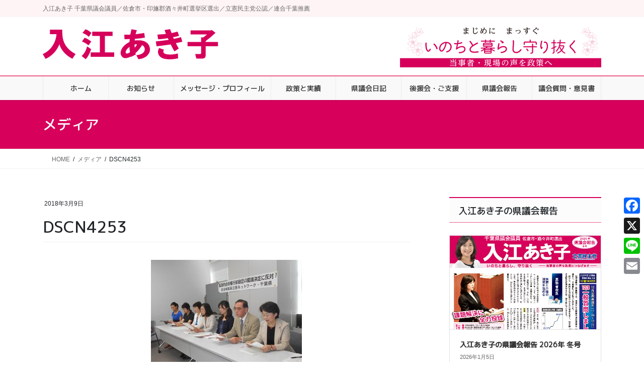

--- FILE ---
content_type: text/html; charset=UTF-8
request_url: https://irieakiko.jp/dscn4253
body_size: 22312
content:
<!DOCTYPE html>
<html lang="ja">
<head>
<meta charset="utf-8">
<meta http-equiv="X-UA-Compatible" content="IE=edge">
<meta name="viewport" content="width=device-width, initial-scale=1">
<title>DSCN4253 | 千葉県議会議員 入江あき子</title>
<meta name='robots' content='max-image-preview:large' />
<!-- Jetpack Site Verification Tags -->
<meta name="google-site-verification" content="3ZIV4uEC7i1HozEmlef8RRZWY_MipvRWxT79vjddC7g" />
<meta name="msvalidate.01" content="20FB399DD8F4536509A13EFCF64599A4" />
<link rel='dns-prefetch' href='//static.addtoany.com' />
<link rel='dns-prefetch' href='//www.googletagmanager.com' />
<link rel='dns-prefetch' href='//stats.wp.com' />
<link rel="alternate" type="application/rss+xml" title="千葉県議会議員 入江あき子 &raquo; フィード" href="https://irieakiko.jp/feed" />
<link rel="alternate" type="application/rss+xml" title="千葉県議会議員 入江あき子 &raquo; コメントフィード" href="https://irieakiko.jp/comments/feed" />
<link rel="alternate" type="application/rss+xml" title="千葉県議会議員 入江あき子 &raquo; DSCN4253 のコメントのフィード" href="https://irieakiko.jp/feed/?attachment_id=2436" />
<link rel="alternate" title="oEmbed (JSON)" type="application/json+oembed" href="https://irieakiko.jp/wp-json/oembed/1.0/embed?url=https%3A%2F%2Firieakiko.jp%2Fdscn4253" />
<link rel="alternate" title="oEmbed (XML)" type="text/xml+oembed" href="https://irieakiko.jp/wp-json/oembed/1.0/embed?url=https%3A%2F%2Firieakiko.jp%2Fdscn4253&#038;format=xml" />
<meta name="description" content="" /><style id='wp-img-auto-sizes-contain-inline-css' type='text/css'>
img:is([sizes=auto i],[sizes^="auto," i]){contain-intrinsic-size:3000px 1500px}
/*# sourceURL=wp-img-auto-sizes-contain-inline-css */
</style>
<link rel='preload' id='vkExUnit_common_style-css-preload' href='https://irieakiko.jp/wp-content/plugins/vk-all-in-one-expansion-unit/assets/css/vkExUnit_style.css?ver=9.113.0.1' as='style' onload="this.onload=null;this.rel='stylesheet'"/>
<link rel='stylesheet' id='vkExUnit_common_style-css' href='https://irieakiko.jp/wp-content/plugins/vk-all-in-one-expansion-unit/assets/css/vkExUnit_style.css?ver=9.113.0.1' media='print' onload="this.media='all'; this.onload=null;">
<style id='vkExUnit_common_style-inline-css' type='text/css'>
.grecaptcha-badge{bottom: 85px !important;}
:root {--ver_page_top_button_url:url(https://irieakiko.jp/wp-content/plugins/vk-all-in-one-expansion-unit/assets/images/to-top-btn-icon.svg);}@font-face {font-weight: normal;font-style: normal;font-family: "vk_sns";src: url("https://irieakiko.jp/wp-content/plugins/vk-all-in-one-expansion-unit/inc/sns/icons/fonts/vk_sns.eot?-bq20cj");src: url("https://irieakiko.jp/wp-content/plugins/vk-all-in-one-expansion-unit/inc/sns/icons/fonts/vk_sns.eot?#iefix-bq20cj") format("embedded-opentype"),url("https://irieakiko.jp/wp-content/plugins/vk-all-in-one-expansion-unit/inc/sns/icons/fonts/vk_sns.woff?-bq20cj") format("woff"),url("https://irieakiko.jp/wp-content/plugins/vk-all-in-one-expansion-unit/inc/sns/icons/fonts/vk_sns.ttf?-bq20cj") format("truetype"),url("https://irieakiko.jp/wp-content/plugins/vk-all-in-one-expansion-unit/inc/sns/icons/fonts/vk_sns.svg?-bq20cj#vk_sns") format("svg");}
/*# sourceURL=vkExUnit_common_style-inline-css */
</style>
<style id='wp-emoji-styles-inline-css' type='text/css'>

	img.wp-smiley, img.emoji {
		display: inline !important;
		border: none !important;
		box-shadow: none !important;
		height: 1em !important;
		width: 1em !important;
		margin: 0 0.07em !important;
		vertical-align: -0.1em !important;
		background: none !important;
		padding: 0 !important;
	}
/*# sourceURL=wp-emoji-styles-inline-css */
</style>
<style id='wp-block-library-inline-css' type='text/css'>
:root{--wp-block-synced-color:#7a00df;--wp-block-synced-color--rgb:122,0,223;--wp-bound-block-color:var(--wp-block-synced-color);--wp-editor-canvas-background:#ddd;--wp-admin-theme-color:#007cba;--wp-admin-theme-color--rgb:0,124,186;--wp-admin-theme-color-darker-10:#006ba1;--wp-admin-theme-color-darker-10--rgb:0,107,160.5;--wp-admin-theme-color-darker-20:#005a87;--wp-admin-theme-color-darker-20--rgb:0,90,135;--wp-admin-border-width-focus:2px}@media (min-resolution:192dpi){:root{--wp-admin-border-width-focus:1.5px}}.wp-element-button{cursor:pointer}:root .has-very-light-gray-background-color{background-color:#eee}:root .has-very-dark-gray-background-color{background-color:#313131}:root .has-very-light-gray-color{color:#eee}:root .has-very-dark-gray-color{color:#313131}:root .has-vivid-green-cyan-to-vivid-cyan-blue-gradient-background{background:linear-gradient(135deg,#00d084,#0693e3)}:root .has-purple-crush-gradient-background{background:linear-gradient(135deg,#34e2e4,#4721fb 50%,#ab1dfe)}:root .has-hazy-dawn-gradient-background{background:linear-gradient(135deg,#faaca8,#dad0ec)}:root .has-subdued-olive-gradient-background{background:linear-gradient(135deg,#fafae1,#67a671)}:root .has-atomic-cream-gradient-background{background:linear-gradient(135deg,#fdd79a,#004a59)}:root .has-nightshade-gradient-background{background:linear-gradient(135deg,#330968,#31cdcf)}:root .has-midnight-gradient-background{background:linear-gradient(135deg,#020381,#2874fc)}:root{--wp--preset--font-size--normal:16px;--wp--preset--font-size--huge:42px}.has-regular-font-size{font-size:1em}.has-larger-font-size{font-size:2.625em}.has-normal-font-size{font-size:var(--wp--preset--font-size--normal)}.has-huge-font-size{font-size:var(--wp--preset--font-size--huge)}.has-text-align-center{text-align:center}.has-text-align-left{text-align:left}.has-text-align-right{text-align:right}.has-fit-text{white-space:nowrap!important}#end-resizable-editor-section{display:none}.aligncenter{clear:both}.items-justified-left{justify-content:flex-start}.items-justified-center{justify-content:center}.items-justified-right{justify-content:flex-end}.items-justified-space-between{justify-content:space-between}.screen-reader-text{border:0;clip-path:inset(50%);height:1px;margin:-1px;overflow:hidden;padding:0;position:absolute;width:1px;word-wrap:normal!important}.screen-reader-text:focus{background-color:#ddd;clip-path:none;color:#444;display:block;font-size:1em;height:auto;left:5px;line-height:normal;padding:15px 23px 14px;text-decoration:none;top:5px;width:auto;z-index:100000}html :where(.has-border-color){border-style:solid}html :where([style*=border-top-color]){border-top-style:solid}html :where([style*=border-right-color]){border-right-style:solid}html :where([style*=border-bottom-color]){border-bottom-style:solid}html :where([style*=border-left-color]){border-left-style:solid}html :where([style*=border-width]){border-style:solid}html :where([style*=border-top-width]){border-top-style:solid}html :where([style*=border-right-width]){border-right-style:solid}html :where([style*=border-bottom-width]){border-bottom-style:solid}html :where([style*=border-left-width]){border-left-style:solid}html :where(img[class*=wp-image-]){height:auto;max-width:100%}:where(figure){margin:0 0 1em}html :where(.is-position-sticky){--wp-admin--admin-bar--position-offset:var(--wp-admin--admin-bar--height,0px)}@media screen and (max-width:600px){html :where(.is-position-sticky){--wp-admin--admin-bar--position-offset:0px}}
.vk-cols--reverse{flex-direction:row-reverse}.vk-cols--hasbtn{margin-bottom:0}.vk-cols--hasbtn>.row>.vk_gridColumn_item,.vk-cols--hasbtn>.wp-block-column{position:relative;padding-bottom:3em}.vk-cols--hasbtn>.row>.vk_gridColumn_item>.wp-block-buttons,.vk-cols--hasbtn>.row>.vk_gridColumn_item>.vk_button,.vk-cols--hasbtn>.wp-block-column>.wp-block-buttons,.vk-cols--hasbtn>.wp-block-column>.vk_button{position:absolute;bottom:0;width:100%}.vk-cols--fit.wp-block-columns{gap:0}.vk-cols--fit.wp-block-columns,.vk-cols--fit.wp-block-columns:not(.is-not-stacked-on-mobile){margin-top:0;margin-bottom:0;justify-content:space-between}.vk-cols--fit.wp-block-columns>.wp-block-column *:last-child,.vk-cols--fit.wp-block-columns:not(.is-not-stacked-on-mobile)>.wp-block-column *:last-child{margin-bottom:0}.vk-cols--fit.wp-block-columns>.wp-block-column>.wp-block-cover,.vk-cols--fit.wp-block-columns:not(.is-not-stacked-on-mobile)>.wp-block-column>.wp-block-cover{margin-top:0}.vk-cols--fit.wp-block-columns.has-background,.vk-cols--fit.wp-block-columns:not(.is-not-stacked-on-mobile).has-background{padding:0}@media(max-width: 599px){.vk-cols--fit.wp-block-columns:not(.has-background)>.wp-block-column:not(.has-background),.vk-cols--fit.wp-block-columns:not(.is-not-stacked-on-mobile):not(.has-background)>.wp-block-column:not(.has-background){padding-left:0 !important;padding-right:0 !important}}@media(min-width: 782px){.vk-cols--fit.wp-block-columns .block-editor-block-list__block.wp-block-column:not(:first-child),.vk-cols--fit.wp-block-columns>.wp-block-column:not(:first-child),.vk-cols--fit.wp-block-columns:not(.is-not-stacked-on-mobile) .block-editor-block-list__block.wp-block-column:not(:first-child),.vk-cols--fit.wp-block-columns:not(.is-not-stacked-on-mobile)>.wp-block-column:not(:first-child){margin-left:0}}@media(min-width: 600px)and (max-width: 781px){.vk-cols--fit.wp-block-columns .wp-block-column:nth-child(2n),.vk-cols--fit.wp-block-columns:not(.is-not-stacked-on-mobile) .wp-block-column:nth-child(2n){margin-left:0}.vk-cols--fit.wp-block-columns .wp-block-column:not(:only-child),.vk-cols--fit.wp-block-columns:not(.is-not-stacked-on-mobile) .wp-block-column:not(:only-child){flex-basis:50% !important}}.vk-cols--fit--gap1.wp-block-columns{gap:1px}@media(min-width: 600px)and (max-width: 781px){.vk-cols--fit--gap1.wp-block-columns .wp-block-column:not(:only-child){flex-basis:calc(50% - 1px) !important}}.vk-cols--fit.vk-cols--grid>.block-editor-block-list__block,.vk-cols--fit.vk-cols--grid>.wp-block-column,.vk-cols--fit.vk-cols--grid:not(.is-not-stacked-on-mobile)>.block-editor-block-list__block,.vk-cols--fit.vk-cols--grid:not(.is-not-stacked-on-mobile)>.wp-block-column{flex-basis:50%;box-sizing:border-box}@media(max-width: 599px){.vk-cols--fit.vk-cols--grid.vk-cols--grid--alignfull>.wp-block-column:nth-child(2)>.wp-block-cover,.vk-cols--fit.vk-cols--grid.vk-cols--grid--alignfull>.wp-block-column:nth-child(2)>.vk_outer,.vk-cols--fit.vk-cols--grid:not(.is-not-stacked-on-mobile).vk-cols--grid--alignfull>.wp-block-column:nth-child(2)>.wp-block-cover,.vk-cols--fit.vk-cols--grid:not(.is-not-stacked-on-mobile).vk-cols--grid--alignfull>.wp-block-column:nth-child(2)>.vk_outer{width:100vw;margin-right:calc((100% - 100vw)/2);margin-left:calc((100% - 100vw)/2)}}@media(min-width: 600px){.vk-cols--fit.vk-cols--grid.vk-cols--grid--alignfull>.wp-block-column:nth-child(2)>.wp-block-cover,.vk-cols--fit.vk-cols--grid.vk-cols--grid--alignfull>.wp-block-column:nth-child(2)>.vk_outer,.vk-cols--fit.vk-cols--grid:not(.is-not-stacked-on-mobile).vk-cols--grid--alignfull>.wp-block-column:nth-child(2)>.wp-block-cover,.vk-cols--fit.vk-cols--grid:not(.is-not-stacked-on-mobile).vk-cols--grid--alignfull>.wp-block-column:nth-child(2)>.vk_outer{margin-right:calc(100% - 50vw);width:50vw}}@media(min-width: 600px){.vk-cols--fit.vk-cols--grid.vk-cols--grid--alignfull.vk-cols--reverse>.wp-block-column,.vk-cols--fit.vk-cols--grid:not(.is-not-stacked-on-mobile).vk-cols--grid--alignfull.vk-cols--reverse>.wp-block-column{margin-left:0;margin-right:0}.vk-cols--fit.vk-cols--grid.vk-cols--grid--alignfull.vk-cols--reverse>.wp-block-column:nth-child(2)>.wp-block-cover,.vk-cols--fit.vk-cols--grid.vk-cols--grid--alignfull.vk-cols--reverse>.wp-block-column:nth-child(2)>.vk_outer,.vk-cols--fit.vk-cols--grid:not(.is-not-stacked-on-mobile).vk-cols--grid--alignfull.vk-cols--reverse>.wp-block-column:nth-child(2)>.wp-block-cover,.vk-cols--fit.vk-cols--grid:not(.is-not-stacked-on-mobile).vk-cols--grid--alignfull.vk-cols--reverse>.wp-block-column:nth-child(2)>.vk_outer{margin-left:calc(100% - 50vw)}}.vk-cols--menu h2,.vk-cols--menu h3,.vk-cols--menu h4,.vk-cols--menu h5{margin-bottom:.2em;text-shadow:#000 0 0 10px}.vk-cols--menu h2:first-child,.vk-cols--menu h3:first-child,.vk-cols--menu h4:first-child,.vk-cols--menu h5:first-child{margin-top:0}.vk-cols--menu p{margin-bottom:1rem;text-shadow:#000 0 0 10px}.vk-cols--menu .wp-block-cover__inner-container:last-child{margin-bottom:0}.vk-cols--fitbnrs .wp-block-column .wp-block-cover:hover img{filter:unset}.vk-cols--fitbnrs .wp-block-column .wp-block-cover:hover{background-color:unset}.vk-cols--fitbnrs .wp-block-column .wp-block-cover:hover .wp-block-cover__image-background{filter:unset !important}.vk-cols--fitbnrs .wp-block-cover .wp-block-cover__inner-container{position:absolute;height:100%;width:100%}.vk-cols--fitbnrs .vk_button{height:100%;margin:0}.vk-cols--fitbnrs .vk_button .vk_button_btn,.vk-cols--fitbnrs .vk_button .btn{height:100%;width:100%;border:none;box-shadow:none;background-color:unset !important;transition:unset}.vk-cols--fitbnrs .vk_button .vk_button_btn:hover,.vk-cols--fitbnrs .vk_button .btn:hover{transition:unset}.vk-cols--fitbnrs .vk_button .vk_button_btn:after,.vk-cols--fitbnrs .vk_button .btn:after{border:none}.vk-cols--fitbnrs .vk_button .vk_button_link_txt{width:100%;position:absolute;top:50%;left:50%;transform:translateY(-50%) translateX(-50%);font-size:2rem;text-shadow:#000 0 0 10px}.vk-cols--fitbnrs .vk_button .vk_button_link_subCaption{width:100%;position:absolute;top:calc(50% + 2.2em);left:50%;transform:translateY(-50%) translateX(-50%);text-shadow:#000 0 0 10px}@media(min-width: 992px){.vk-cols--media.wp-block-columns{gap:3rem}}.vk-fit-map figure{margin-bottom:0}.vk-fit-map iframe{position:relative;margin-bottom:0;display:block;max-height:400px;width:100vw}.vk-fit-map:is(.alignfull,.alignwide) div{max-width:100%}.vk-table--th--width25 :where(tr>*:first-child){width:25%}.vk-table--th--width30 :where(tr>*:first-child){width:30%}.vk-table--th--width35 :where(tr>*:first-child){width:35%}.vk-table--th--width40 :where(tr>*:first-child){width:40%}.vk-table--th--bg-bright :where(tr>*:first-child){background-color:var(--wp--preset--color--bg-secondary, rgba(0, 0, 0, 0.05))}@media(max-width: 599px){.vk-table--mobile-block :is(th,td){width:100%;display:block}.vk-table--mobile-block.wp-block-table table :is(th,td){border-top:none}}.vk-table--width--th25 :where(tr>*:first-child){width:25%}.vk-table--width--th30 :where(tr>*:first-child){width:30%}.vk-table--width--th35 :where(tr>*:first-child){width:35%}.vk-table--width--th40 :where(tr>*:first-child){width:40%}.no-margin{margin:0}@media(max-width: 599px){.wp-block-image.vk-aligncenter--mobile>.alignright{float:none;margin-left:auto;margin-right:auto}.vk-no-padding-horizontal--mobile{padding-left:0 !important;padding-right:0 !important}}
/* VK Color Palettes */:root{ --wp--preset--color--vk-color-custom-1:#d6005b}/* --vk-color-custom-1 is deprecated. */:root{ --vk-color-custom-1: var(--wp--preset--color--vk-color-custom-1);}

/*# sourceURL=wp-block-library-inline-css */
</style><style id='wp-block-heading-inline-css' type='text/css'>
h1:where(.wp-block-heading).has-background,h2:where(.wp-block-heading).has-background,h3:where(.wp-block-heading).has-background,h4:where(.wp-block-heading).has-background,h5:where(.wp-block-heading).has-background,h6:where(.wp-block-heading).has-background{padding:1.25em 2.375em}h1.has-text-align-left[style*=writing-mode]:where([style*=vertical-lr]),h1.has-text-align-right[style*=writing-mode]:where([style*=vertical-rl]),h2.has-text-align-left[style*=writing-mode]:where([style*=vertical-lr]),h2.has-text-align-right[style*=writing-mode]:where([style*=vertical-rl]),h3.has-text-align-left[style*=writing-mode]:where([style*=vertical-lr]),h3.has-text-align-right[style*=writing-mode]:where([style*=vertical-rl]),h4.has-text-align-left[style*=writing-mode]:where([style*=vertical-lr]),h4.has-text-align-right[style*=writing-mode]:where([style*=vertical-rl]),h5.has-text-align-left[style*=writing-mode]:where([style*=vertical-lr]),h5.has-text-align-right[style*=writing-mode]:where([style*=vertical-rl]),h6.has-text-align-left[style*=writing-mode]:where([style*=vertical-lr]),h6.has-text-align-right[style*=writing-mode]:where([style*=vertical-rl]){rotate:180deg}
/*# sourceURL=https://irieakiko.jp/wp-includes/blocks/heading/style.min.css */
</style>
<style id='wp-block-image-inline-css' type='text/css'>
.wp-block-image>a,.wp-block-image>figure>a{display:inline-block}.wp-block-image img{box-sizing:border-box;height:auto;max-width:100%;vertical-align:bottom}@media not (prefers-reduced-motion){.wp-block-image img.hide{visibility:hidden}.wp-block-image img.show{animation:show-content-image .4s}}.wp-block-image[style*=border-radius] img,.wp-block-image[style*=border-radius]>a{border-radius:inherit}.wp-block-image.has-custom-border img{box-sizing:border-box}.wp-block-image.aligncenter{text-align:center}.wp-block-image.alignfull>a,.wp-block-image.alignwide>a{width:100%}.wp-block-image.alignfull img,.wp-block-image.alignwide img{height:auto;width:100%}.wp-block-image .aligncenter,.wp-block-image .alignleft,.wp-block-image .alignright,.wp-block-image.aligncenter,.wp-block-image.alignleft,.wp-block-image.alignright{display:table}.wp-block-image .aligncenter>figcaption,.wp-block-image .alignleft>figcaption,.wp-block-image .alignright>figcaption,.wp-block-image.aligncenter>figcaption,.wp-block-image.alignleft>figcaption,.wp-block-image.alignright>figcaption{caption-side:bottom;display:table-caption}.wp-block-image .alignleft{float:left;margin:.5em 1em .5em 0}.wp-block-image .alignright{float:right;margin:.5em 0 .5em 1em}.wp-block-image .aligncenter{margin-left:auto;margin-right:auto}.wp-block-image :where(figcaption){margin-bottom:1em;margin-top:.5em}.wp-block-image.is-style-circle-mask img{border-radius:9999px}@supports ((-webkit-mask-image:none) or (mask-image:none)) or (-webkit-mask-image:none){.wp-block-image.is-style-circle-mask img{border-radius:0;-webkit-mask-image:url('data:image/svg+xml;utf8,<svg viewBox="0 0 100 100" xmlns="http://www.w3.org/2000/svg"><circle cx="50" cy="50" r="50"/></svg>');mask-image:url('data:image/svg+xml;utf8,<svg viewBox="0 0 100 100" xmlns="http://www.w3.org/2000/svg"><circle cx="50" cy="50" r="50"/></svg>');mask-mode:alpha;-webkit-mask-position:center;mask-position:center;-webkit-mask-repeat:no-repeat;mask-repeat:no-repeat;-webkit-mask-size:contain;mask-size:contain}}:root :where(.wp-block-image.is-style-rounded img,.wp-block-image .is-style-rounded img){border-radius:9999px}.wp-block-image figure{margin:0}.wp-lightbox-container{display:flex;flex-direction:column;position:relative}.wp-lightbox-container img{cursor:zoom-in}.wp-lightbox-container img:hover+button{opacity:1}.wp-lightbox-container button{align-items:center;backdrop-filter:blur(16px) saturate(180%);background-color:#5a5a5a40;border:none;border-radius:4px;cursor:zoom-in;display:flex;height:20px;justify-content:center;opacity:0;padding:0;position:absolute;right:16px;text-align:center;top:16px;width:20px;z-index:100}@media not (prefers-reduced-motion){.wp-lightbox-container button{transition:opacity .2s ease}}.wp-lightbox-container button:focus-visible{outline:3px auto #5a5a5a40;outline:3px auto -webkit-focus-ring-color;outline-offset:3px}.wp-lightbox-container button:hover{cursor:pointer;opacity:1}.wp-lightbox-container button:focus{opacity:1}.wp-lightbox-container button:focus,.wp-lightbox-container button:hover,.wp-lightbox-container button:not(:hover):not(:active):not(.has-background){background-color:#5a5a5a40;border:none}.wp-lightbox-overlay{box-sizing:border-box;cursor:zoom-out;height:100vh;left:0;overflow:hidden;position:fixed;top:0;visibility:hidden;width:100%;z-index:100000}.wp-lightbox-overlay .close-button{align-items:center;cursor:pointer;display:flex;justify-content:center;min-height:40px;min-width:40px;padding:0;position:absolute;right:calc(env(safe-area-inset-right) + 16px);top:calc(env(safe-area-inset-top) + 16px);z-index:5000000}.wp-lightbox-overlay .close-button:focus,.wp-lightbox-overlay .close-button:hover,.wp-lightbox-overlay .close-button:not(:hover):not(:active):not(.has-background){background:none;border:none}.wp-lightbox-overlay .lightbox-image-container{height:var(--wp--lightbox-container-height);left:50%;overflow:hidden;position:absolute;top:50%;transform:translate(-50%,-50%);transform-origin:top left;width:var(--wp--lightbox-container-width);z-index:9999999999}.wp-lightbox-overlay .wp-block-image{align-items:center;box-sizing:border-box;display:flex;height:100%;justify-content:center;margin:0;position:relative;transform-origin:0 0;width:100%;z-index:3000000}.wp-lightbox-overlay .wp-block-image img{height:var(--wp--lightbox-image-height);min-height:var(--wp--lightbox-image-height);min-width:var(--wp--lightbox-image-width);width:var(--wp--lightbox-image-width)}.wp-lightbox-overlay .wp-block-image figcaption{display:none}.wp-lightbox-overlay button{background:none;border:none}.wp-lightbox-overlay .scrim{background-color:#fff;height:100%;opacity:.9;position:absolute;width:100%;z-index:2000000}.wp-lightbox-overlay.active{visibility:visible}@media not (prefers-reduced-motion){.wp-lightbox-overlay.active{animation:turn-on-visibility .25s both}.wp-lightbox-overlay.active img{animation:turn-on-visibility .35s both}.wp-lightbox-overlay.show-closing-animation:not(.active){animation:turn-off-visibility .35s both}.wp-lightbox-overlay.show-closing-animation:not(.active) img{animation:turn-off-visibility .25s both}.wp-lightbox-overlay.zoom.active{animation:none;opacity:1;visibility:visible}.wp-lightbox-overlay.zoom.active .lightbox-image-container{animation:lightbox-zoom-in .4s}.wp-lightbox-overlay.zoom.active .lightbox-image-container img{animation:none}.wp-lightbox-overlay.zoom.active .scrim{animation:turn-on-visibility .4s forwards}.wp-lightbox-overlay.zoom.show-closing-animation:not(.active){animation:none}.wp-lightbox-overlay.zoom.show-closing-animation:not(.active) .lightbox-image-container{animation:lightbox-zoom-out .4s}.wp-lightbox-overlay.zoom.show-closing-animation:not(.active) .lightbox-image-container img{animation:none}.wp-lightbox-overlay.zoom.show-closing-animation:not(.active) .scrim{animation:turn-off-visibility .4s forwards}}@keyframes show-content-image{0%{visibility:hidden}99%{visibility:hidden}to{visibility:visible}}@keyframes turn-on-visibility{0%{opacity:0}to{opacity:1}}@keyframes turn-off-visibility{0%{opacity:1;visibility:visible}99%{opacity:0;visibility:visible}to{opacity:0;visibility:hidden}}@keyframes lightbox-zoom-in{0%{transform:translate(calc((-100vw + var(--wp--lightbox-scrollbar-width))/2 + var(--wp--lightbox-initial-left-position)),calc(-50vh + var(--wp--lightbox-initial-top-position))) scale(var(--wp--lightbox-scale))}to{transform:translate(-50%,-50%) scale(1)}}@keyframes lightbox-zoom-out{0%{transform:translate(-50%,-50%) scale(1);visibility:visible}99%{visibility:visible}to{transform:translate(calc((-100vw + var(--wp--lightbox-scrollbar-width))/2 + var(--wp--lightbox-initial-left-position)),calc(-50vh + var(--wp--lightbox-initial-top-position))) scale(var(--wp--lightbox-scale));visibility:hidden}}
/*# sourceURL=https://irieakiko.jp/wp-includes/blocks/image/style.min.css */
</style>
<style id='global-styles-inline-css' type='text/css'>
:root{--wp--preset--aspect-ratio--square: 1;--wp--preset--aspect-ratio--4-3: 4/3;--wp--preset--aspect-ratio--3-4: 3/4;--wp--preset--aspect-ratio--3-2: 3/2;--wp--preset--aspect-ratio--2-3: 2/3;--wp--preset--aspect-ratio--16-9: 16/9;--wp--preset--aspect-ratio--9-16: 9/16;--wp--preset--color--black: #000000;--wp--preset--color--cyan-bluish-gray: #abb8c3;--wp--preset--color--white: #ffffff;--wp--preset--color--pale-pink: #f78da7;--wp--preset--color--vivid-red: #cf2e2e;--wp--preset--color--luminous-vivid-orange: #ff6900;--wp--preset--color--luminous-vivid-amber: #fcb900;--wp--preset--color--light-green-cyan: #7bdcb5;--wp--preset--color--vivid-green-cyan: #00d084;--wp--preset--color--pale-cyan-blue: #8ed1fc;--wp--preset--color--vivid-cyan-blue: #0693e3;--wp--preset--color--vivid-purple: #9b51e0;--wp--preset--color--vk-color-custom-1: #d6005b;--wp--preset--gradient--vivid-cyan-blue-to-vivid-purple: linear-gradient(135deg,rgb(6,147,227) 0%,rgb(155,81,224) 100%);--wp--preset--gradient--light-green-cyan-to-vivid-green-cyan: linear-gradient(135deg,rgb(122,220,180) 0%,rgb(0,208,130) 100%);--wp--preset--gradient--luminous-vivid-amber-to-luminous-vivid-orange: linear-gradient(135deg,rgb(252,185,0) 0%,rgb(255,105,0) 100%);--wp--preset--gradient--luminous-vivid-orange-to-vivid-red: linear-gradient(135deg,rgb(255,105,0) 0%,rgb(207,46,46) 100%);--wp--preset--gradient--very-light-gray-to-cyan-bluish-gray: linear-gradient(135deg,rgb(238,238,238) 0%,rgb(169,184,195) 100%);--wp--preset--gradient--cool-to-warm-spectrum: linear-gradient(135deg,rgb(74,234,220) 0%,rgb(151,120,209) 20%,rgb(207,42,186) 40%,rgb(238,44,130) 60%,rgb(251,105,98) 80%,rgb(254,248,76) 100%);--wp--preset--gradient--blush-light-purple: linear-gradient(135deg,rgb(255,206,236) 0%,rgb(152,150,240) 100%);--wp--preset--gradient--blush-bordeaux: linear-gradient(135deg,rgb(254,205,165) 0%,rgb(254,45,45) 50%,rgb(107,0,62) 100%);--wp--preset--gradient--luminous-dusk: linear-gradient(135deg,rgb(255,203,112) 0%,rgb(199,81,192) 50%,rgb(65,88,208) 100%);--wp--preset--gradient--pale-ocean: linear-gradient(135deg,rgb(255,245,203) 0%,rgb(182,227,212) 50%,rgb(51,167,181) 100%);--wp--preset--gradient--electric-grass: linear-gradient(135deg,rgb(202,248,128) 0%,rgb(113,206,126) 100%);--wp--preset--gradient--midnight: linear-gradient(135deg,rgb(2,3,129) 0%,rgb(40,116,252) 100%);--wp--preset--font-size--small: 13px;--wp--preset--font-size--medium: 20px;--wp--preset--font-size--large: 36px;--wp--preset--font-size--x-large: 42px;--wp--preset--spacing--20: 0.44rem;--wp--preset--spacing--30: 0.67rem;--wp--preset--spacing--40: 1rem;--wp--preset--spacing--50: 1.5rem;--wp--preset--spacing--60: 2.25rem;--wp--preset--spacing--70: 3.38rem;--wp--preset--spacing--80: 5.06rem;--wp--preset--shadow--natural: 6px 6px 9px rgba(0, 0, 0, 0.2);--wp--preset--shadow--deep: 12px 12px 50px rgba(0, 0, 0, 0.4);--wp--preset--shadow--sharp: 6px 6px 0px rgba(0, 0, 0, 0.2);--wp--preset--shadow--outlined: 6px 6px 0px -3px rgb(255, 255, 255), 6px 6px rgb(0, 0, 0);--wp--preset--shadow--crisp: 6px 6px 0px rgb(0, 0, 0);}:where(.is-layout-flex){gap: 0.5em;}:where(.is-layout-grid){gap: 0.5em;}body .is-layout-flex{display: flex;}.is-layout-flex{flex-wrap: wrap;align-items: center;}.is-layout-flex > :is(*, div){margin: 0;}body .is-layout-grid{display: grid;}.is-layout-grid > :is(*, div){margin: 0;}:where(.wp-block-columns.is-layout-flex){gap: 2em;}:where(.wp-block-columns.is-layout-grid){gap: 2em;}:where(.wp-block-post-template.is-layout-flex){gap: 1.25em;}:where(.wp-block-post-template.is-layout-grid){gap: 1.25em;}.has-black-color{color: var(--wp--preset--color--black) !important;}.has-cyan-bluish-gray-color{color: var(--wp--preset--color--cyan-bluish-gray) !important;}.has-white-color{color: var(--wp--preset--color--white) !important;}.has-pale-pink-color{color: var(--wp--preset--color--pale-pink) !important;}.has-vivid-red-color{color: var(--wp--preset--color--vivid-red) !important;}.has-luminous-vivid-orange-color{color: var(--wp--preset--color--luminous-vivid-orange) !important;}.has-luminous-vivid-amber-color{color: var(--wp--preset--color--luminous-vivid-amber) !important;}.has-light-green-cyan-color{color: var(--wp--preset--color--light-green-cyan) !important;}.has-vivid-green-cyan-color{color: var(--wp--preset--color--vivid-green-cyan) !important;}.has-pale-cyan-blue-color{color: var(--wp--preset--color--pale-cyan-blue) !important;}.has-vivid-cyan-blue-color{color: var(--wp--preset--color--vivid-cyan-blue) !important;}.has-vivid-purple-color{color: var(--wp--preset--color--vivid-purple) !important;}.has-vk-color-custom-1-color{color: var(--wp--preset--color--vk-color-custom-1) !important;}.has-black-background-color{background-color: var(--wp--preset--color--black) !important;}.has-cyan-bluish-gray-background-color{background-color: var(--wp--preset--color--cyan-bluish-gray) !important;}.has-white-background-color{background-color: var(--wp--preset--color--white) !important;}.has-pale-pink-background-color{background-color: var(--wp--preset--color--pale-pink) !important;}.has-vivid-red-background-color{background-color: var(--wp--preset--color--vivid-red) !important;}.has-luminous-vivid-orange-background-color{background-color: var(--wp--preset--color--luminous-vivid-orange) !important;}.has-luminous-vivid-amber-background-color{background-color: var(--wp--preset--color--luminous-vivid-amber) !important;}.has-light-green-cyan-background-color{background-color: var(--wp--preset--color--light-green-cyan) !important;}.has-vivid-green-cyan-background-color{background-color: var(--wp--preset--color--vivid-green-cyan) !important;}.has-pale-cyan-blue-background-color{background-color: var(--wp--preset--color--pale-cyan-blue) !important;}.has-vivid-cyan-blue-background-color{background-color: var(--wp--preset--color--vivid-cyan-blue) !important;}.has-vivid-purple-background-color{background-color: var(--wp--preset--color--vivid-purple) !important;}.has-vk-color-custom-1-background-color{background-color: var(--wp--preset--color--vk-color-custom-1) !important;}.has-black-border-color{border-color: var(--wp--preset--color--black) !important;}.has-cyan-bluish-gray-border-color{border-color: var(--wp--preset--color--cyan-bluish-gray) !important;}.has-white-border-color{border-color: var(--wp--preset--color--white) !important;}.has-pale-pink-border-color{border-color: var(--wp--preset--color--pale-pink) !important;}.has-vivid-red-border-color{border-color: var(--wp--preset--color--vivid-red) !important;}.has-luminous-vivid-orange-border-color{border-color: var(--wp--preset--color--luminous-vivid-orange) !important;}.has-luminous-vivid-amber-border-color{border-color: var(--wp--preset--color--luminous-vivid-amber) !important;}.has-light-green-cyan-border-color{border-color: var(--wp--preset--color--light-green-cyan) !important;}.has-vivid-green-cyan-border-color{border-color: var(--wp--preset--color--vivid-green-cyan) !important;}.has-pale-cyan-blue-border-color{border-color: var(--wp--preset--color--pale-cyan-blue) !important;}.has-vivid-cyan-blue-border-color{border-color: var(--wp--preset--color--vivid-cyan-blue) !important;}.has-vivid-purple-border-color{border-color: var(--wp--preset--color--vivid-purple) !important;}.has-vk-color-custom-1-border-color{border-color: var(--wp--preset--color--vk-color-custom-1) !important;}.has-vivid-cyan-blue-to-vivid-purple-gradient-background{background: var(--wp--preset--gradient--vivid-cyan-blue-to-vivid-purple) !important;}.has-light-green-cyan-to-vivid-green-cyan-gradient-background{background: var(--wp--preset--gradient--light-green-cyan-to-vivid-green-cyan) !important;}.has-luminous-vivid-amber-to-luminous-vivid-orange-gradient-background{background: var(--wp--preset--gradient--luminous-vivid-amber-to-luminous-vivid-orange) !important;}.has-luminous-vivid-orange-to-vivid-red-gradient-background{background: var(--wp--preset--gradient--luminous-vivid-orange-to-vivid-red) !important;}.has-very-light-gray-to-cyan-bluish-gray-gradient-background{background: var(--wp--preset--gradient--very-light-gray-to-cyan-bluish-gray) !important;}.has-cool-to-warm-spectrum-gradient-background{background: var(--wp--preset--gradient--cool-to-warm-spectrum) !important;}.has-blush-light-purple-gradient-background{background: var(--wp--preset--gradient--blush-light-purple) !important;}.has-blush-bordeaux-gradient-background{background: var(--wp--preset--gradient--blush-bordeaux) !important;}.has-luminous-dusk-gradient-background{background: var(--wp--preset--gradient--luminous-dusk) !important;}.has-pale-ocean-gradient-background{background: var(--wp--preset--gradient--pale-ocean) !important;}.has-electric-grass-gradient-background{background: var(--wp--preset--gradient--electric-grass) !important;}.has-midnight-gradient-background{background: var(--wp--preset--gradient--midnight) !important;}.has-small-font-size{font-size: var(--wp--preset--font-size--small) !important;}.has-medium-font-size{font-size: var(--wp--preset--font-size--medium) !important;}.has-large-font-size{font-size: var(--wp--preset--font-size--large) !important;}.has-x-large-font-size{font-size: var(--wp--preset--font-size--x-large) !important;}
/*# sourceURL=global-styles-inline-css */
</style>

<style id='classic-theme-styles-inline-css' type='text/css'>
/*! This file is auto-generated */
.wp-block-button__link{color:#fff;background-color:#32373c;border-radius:9999px;box-shadow:none;text-decoration:none;padding:calc(.667em + 2px) calc(1.333em + 2px);font-size:1.125em}.wp-block-file__button{background:#32373c;color:#fff;text-decoration:none}
/*# sourceURL=/wp-includes/css/classic-themes.min.css */
</style>
<link rel='preload' id='foobox-free-min-css-preload' href='https://irieakiko.jp/wp-content/plugins/foobox-image-lightbox/free/css/foobox.free.min.css?ver=2.7.41' as='style' onload="this.onload=null;this.rel='stylesheet'"/>
<link rel='stylesheet' id='foobox-free-min-css' href='https://irieakiko.jp/wp-content/plugins/foobox-image-lightbox/free/css/foobox.free.min.css?ver=2.7.41' media='print' onload="this.media='all'; this.onload=null;">
<link rel='preload' id='wp-smart-crop-renderer-css-preload' href='https://irieakiko.jp/wp-content/plugins/wp-smartcrop/css/image-renderer.css?ver=2.0.10' as='style' onload="this.onload=null;this.rel='stylesheet'"/>
<link rel='stylesheet' id='wp-smart-crop-renderer-css' href='https://irieakiko.jp/wp-content/plugins/wp-smartcrop/css/image-renderer.css?ver=2.0.10' media='print' onload="this.media='all'; this.onload=null;">
<link rel='stylesheet' id='vk-swiper-style-css' href='https://irieakiko.jp/wp-content/plugins/vk-blocks-pro/vendor/vektor-inc/vk-swiper/src/assets/css/swiper-bundle.min.css?ver=11.0.2' type='text/css' media='all' />
<link rel='stylesheet' id='bootstrap-4-style-css' href='https://irieakiko.jp/wp-content/themes/lightning-pro/library/bootstrap-4/css/bootstrap.min.css?ver=4.5.0' type='text/css' media='all' />
<link rel='stylesheet' id='lightning-common-style-css' href='https://irieakiko.jp/wp-content/themes/lightning-pro/assets/css/common.css?ver=8.24.0' type='text/css' media='all' />
<style id='lightning-common-style-inline-css' type='text/css'>
/* vk-mobile-nav */:root {--vk-mobile-nav-menu-btn-bg-src: url("https://irieakiko.jp/wp-content/themes/lightning-pro/inc/vk-mobile-nav/package/images/vk-menu-btn-black.svg");--vk-mobile-nav-menu-btn-close-bg-src: url("https://irieakiko.jp/wp-content/themes/lightning-pro/inc/vk-mobile-nav/package/images/vk-menu-close-black.svg");--vk-menu-acc-icon-open-black-bg-src: url("https://irieakiko.jp/wp-content/themes/lightning-pro/inc/vk-mobile-nav/package/images/vk-menu-acc-icon-open-black.svg");--vk-menu-acc-icon-open-white-bg-src: url("https://irieakiko.jp/wp-content/themes/lightning-pro/inc/vk-mobile-nav/package/images/vk-menu-acc-icon-open-white.svg");--vk-menu-acc-icon-close-black-bg-src: url("https://irieakiko.jp/wp-content/themes/lightning-pro/inc/vk-mobile-nav/package/images/vk-menu-close-black.svg");--vk-menu-acc-icon-close-white-bg-src: url("https://irieakiko.jp/wp-content/themes/lightning-pro/inc/vk-mobile-nav/package/images/vk-menu-close-white.svg");}
/*# sourceURL=lightning-common-style-inline-css */
</style>
<link rel='stylesheet' id='lightning-design-style-css' href='https://irieakiko.jp/wp-content/plugins/lightning-skin-fort/bs4/css/style.css?ver=9.2.4' type='text/css' media='all' />
<style id='lightning-design-style-inline-css' type='text/css'>
:root {--color-key:#d6005b;--wp--preset--color--vk-color-primary:#d6005b;--color-key-dark:#ea6088;}
/* ltg common custom */:root {--vk-menu-acc-btn-border-color:#333;--vk-color-primary:#d6005b;--color-key:#d6005b;--wp--preset--color--vk-color-primary:#d6005b;--color-key-dark:#ea6088;}.bbp-submit-wrapper .button.submit { background-color:#ea6088 ; }.bbp-submit-wrapper .button.submit:hover { background-color:#d6005b ; }.veu_color_txt_key { color:#ea6088 ; }.veu_color_bg_key { background-color:#ea6088 ; }.veu_color_border_key { border-color:#ea6088 ; }.btn-default { border-color:#d6005b;color:#d6005b;}.btn-default:focus,.btn-default:hover { border-color:#d6005b;background-color: #d6005b; }.wp-block-search__button,.btn-primary { background-color:#d6005b;border-color:#ea6088; }.wp-block-search__button:focus,.wp-block-search__button:hover,.btn-primary:not(:disabled):not(.disabled):active,.btn-primary:focus,.btn-primary:hover { background-color:#ea6088;border-color:#d6005b; }.btn-outline-primary { color : #d6005b ; border-color:#d6005b; }.btn-outline-primary:not(:disabled):not(.disabled):active,.btn-outline-primary:focus,.btn-outline-primary:hover { color : #fff; background-color:#d6005b;border-color:#ea6088; }a { color:#337ab7; }
/* Fort */dt { border-left-color:#d6005b; }ul.page-numbers li span.page-numbers.current,.page-link dl .post-page-numbers.current { background-color:#d6005b; }h2,.mainSection-title,.subSection .widget .subSection-title { border-top-color:#d6005b; }.siteFooter { border-top-color:#d6005b; }@media (min-width: 992px){.gMenu_outer { border-top-color:#d6005b; }ul.gMenu > li:hover > a .gMenu_description,ul.gMenu > li.current-post-ancestor > a .gMenu_description,ul.gMenu > li.current-menu-item > a .gMenu_description,ul.gMenu > li.current-menu-parent > a .gMenu_description,ul.gMenu > li.current-menu-ancestor > a .gMenu_description,ul.gMenu > li.current_page_parent > a .gMenu_description,ul.gMenu > li.current_page_ancestor > a .gMenu_description { color: #d6005b; }.gMenu_outer { border-top-color:#ea6088; }} /* @media (min-width: 768px){ */.btn-default { border-color:#e5e5e5; color:#535353; }:root {--g_nav_main_acc_icon_open_url:url(https://irieakiko.jp/wp-content/themes/lightning-pro/inc/vk-mobile-nav/package/images/vk-menu-acc-icon-open-black.svg);--g_nav_main_acc_icon_close_url: url(https://irieakiko.jp/wp-content/themes/lightning-pro/inc/vk-mobile-nav/package/images/vk-menu-close-black.svg);--g_nav_sub_acc_icon_open_url: url(https://irieakiko.jp/wp-content/themes/lightning-pro/inc/vk-mobile-nav/package/images/vk-menu-acc-icon-open-black.svg);--g_nav_sub_acc_icon_close_url: url(https://irieakiko.jp/wp-content/themes/lightning-pro/inc/vk-mobile-nav/package/images/vk-menu-close-black.svg);}
/* Lightning_Header_Logo_After_Widget */@media (min-width: 992px){.siteHeader_sub {padding-left:2em;float:right;}}
/* page header */.page-header{ position:relative;color:#ffffff;text-align:left;background-color:#d7005b;}
/* Font switch */.gMenu_name,.vk-mobile-nav .menu,.mobile-fix-nav-menu{ font-family:"M PLUS 1p",sans-serif;font-weight:500;font-display: swap;}.gMenu_description{ font-family:"M PLUS 1p",sans-serif;font-weight:400;font-display: swap;}h1,h2,h3,h4,h5,h6,dt,.page-header_pageTitle,.mainSection-title,.subSection-title,.veu_leadTxt,.lead{ font-family:"M PLUS 1p",sans-serif;font-weight:500;font-display: swap;}
.vk-campaign-text{background:#d6005b;color:#fff;}.vk-campaign-text_btn,.vk-campaign-text_btn:link,.vk-campaign-text_btn:visited,.vk-campaign-text_btn:focus,.vk-campaign-text_btn:active{background:#fef4f6;color:#4c4c4c;}a.vk-campaign-text_btn:hover{background:#ffffff;color:#4c4c4c;}.vk-campaign-text_link,.vk-campaign-text_link:link,.vk-campaign-text_link:hover,.vk-campaign-text_link:visited,.vk-campaign-text_link:active,.vk-campaign-text_link:focus{color:#fff;}
.headerTop{background-color:#fef4f6;}
/*# sourceURL=lightning-design-style-inline-css */
</style>
<link rel='preload' id='vk-font-awesome-css-preload' href='https://irieakiko.jp/wp-content/themes/lightning-pro/vendor/vektor-inc/font-awesome-versions/src/font-awesome/css/all.min.css?ver=7.1.0' as='style' onload="this.onload=null;this.rel='stylesheet'"/>
<link rel='stylesheet' id='vk-font-awesome-css' href='https://irieakiko.jp/wp-content/themes/lightning-pro/vendor/vektor-inc/font-awesome-versions/src/font-awesome/css/all.min.css?ver=7.1.0' media='print' onload="this.media='all'; this.onload=null;">
<link rel='stylesheet' id='vk-blocks-build-css-css' href='https://irieakiko.jp/wp-content/plugins/vk-blocks-pro/build/block-build.css?ver=1.115.2.0' type='text/css' media='all' />
<style id='vk-blocks-build-css-inline-css' type='text/css'>

	:root {
		--vk_image-mask-circle: url(https://irieakiko.jp/wp-content/plugins/vk-blocks-pro/inc/vk-blocks/images/circle.svg);
		--vk_image-mask-wave01: url(https://irieakiko.jp/wp-content/plugins/vk-blocks-pro/inc/vk-blocks/images/wave01.svg);
		--vk_image-mask-wave02: url(https://irieakiko.jp/wp-content/plugins/vk-blocks-pro/inc/vk-blocks/images/wave02.svg);
		--vk_image-mask-wave03: url(https://irieakiko.jp/wp-content/plugins/vk-blocks-pro/inc/vk-blocks/images/wave03.svg);
		--vk_image-mask-wave04: url(https://irieakiko.jp/wp-content/plugins/vk-blocks-pro/inc/vk-blocks/images/wave04.svg);
	}
	

	:root {

		--vk-balloon-border-width:1px;

		--vk-balloon-speech-offset:-12px;
	}
	

	:root {
		--vk_flow-arrow: url(https://irieakiko.jp/wp-content/plugins/vk-blocks-pro/inc/vk-blocks/images/arrow_bottom.svg);
	}
	
/*# sourceURL=vk-blocks-build-css-inline-css */
</style>
<link rel='preload' id='lightning-late-load-style-css-preload' href='https://irieakiko.jp/wp-content/plugins/lightning-skin-fort/bs4/css/style-late.css?ver=9.2.4' as='style' onload="this.onload=null;this.rel='stylesheet'"/>
<link rel='stylesheet' id='lightning-late-load-style-css' href='https://irieakiko.jp/wp-content/plugins/lightning-skin-fort/bs4/css/style-late.css?ver=9.2.4' media='print' onload="this.media='all'; this.onload=null;">
<link rel='preload' id='lightning-theme-style-css-preload' href='https://irieakiko.jp/wp-content/themes/lightning-pro/style.css?ver=8.24.0' as='style' onload="this.onload=null;this.rel='stylesheet'"/>
<link rel='stylesheet' id='lightning-theme-style-css' href='https://irieakiko.jp/wp-content/themes/lightning-pro/style.css?ver=8.24.0' media='print' onload="this.media='all'; this.onload=null;">
<link rel='preload' id='vk-mobile-fix-nav-css-preload' href='https://irieakiko.jp/wp-content/themes/lightning-pro/inc/vk-mobile-fix-nav/package/css/vk-mobile-fix-nav.css?ver=0.0.0' as='style' onload="this.onload=null;this.rel='stylesheet'"/>
<link rel='stylesheet' id='vk-mobile-fix-nav-css' href='https://irieakiko.jp/wp-content/themes/lightning-pro/inc/vk-mobile-fix-nav/package/css/vk-mobile-fix-nav.css?ver=0.0.0' media='print' onload="this.media='all'; this.onload=null;">
<link rel='preload' id='vk-media-posts-style-css-preload' href='https://irieakiko.jp/wp-content/themes/lightning-pro/inc/media-posts/package/css/media-posts.css?ver=1.2' as='style' onload="this.onload=null;this.rel='stylesheet'"/>
<link rel='stylesheet' id='vk-media-posts-style-css' href='https://irieakiko.jp/wp-content/themes/lightning-pro/inc/media-posts/package/css/media-posts.css?ver=1.2' media='print' onload="this.media='all'; this.onload=null;">
<link rel='preload' id='addtoany-css-preload' href='https://irieakiko.jp/wp-content/plugins/add-to-any/addtoany.min.css?ver=1.16' as='style' onload="this.onload=null;this.rel='stylesheet'"/>
<link rel='stylesheet' id='addtoany-css' href='https://irieakiko.jp/wp-content/plugins/add-to-any/addtoany.min.css?ver=1.16' media='print' onload="this.media='all'; this.onload=null;">
<style id='addtoany-inline-css' type='text/css'>
@media screen and (max-width:980px){
.a2a_floating_style.a2a_vertical_style{display:none;}
}
@media screen and (min-width:981px){
.a2a_floating_style.a2a_default_style{display:none;}
}
/*# sourceURL=addtoany-inline-css */
</style>
<script type="text/javascript" src="https://irieakiko.jp/wp-includes/js/jquery/jquery.min.js?ver=3.7.1" id="jquery-core-js"></script>
<script type="text/javascript" src="https://irieakiko.jp/wp-includes/js/jquery/jquery-migrate.min.js?ver=3.4.1" id="jquery-migrate-js"></script>
<script type="text/javascript" id="vk-blocks/breadcrumb-script-js-extra">
/* <![CDATA[ */
var vkBreadcrumbSeparator = {"separator":""};
//# sourceURL=vk-blocks%2Fbreadcrumb-script-js-extra
/* ]]> */
</script>
<script type="text/javascript" src="https://irieakiko.jp/wp-content/plugins/vk-blocks-pro/build/vk-breadcrumb.min.js?ver=1.115.2.0" id="vk-blocks/breadcrumb-script-js"></script>
<script type="text/javascript" id="addtoany-core-js-before">
/* <![CDATA[ */
window.a2a_config=window.a2a_config||{};a2a_config.callbacks=[];a2a_config.overlays=[];a2a_config.templates={};a2a_localize = {
	Share: "共有",
	Save: "ブックマーク",
	Subscribe: "購読",
	Email: "メール",
	Bookmark: "ブックマーク",
	ShowAll: "すべて表示する",
	ShowLess: "小さく表示する",
	FindServices: "サービスを探す",
	FindAnyServiceToAddTo: "追加するサービスを今すぐ探す",
	PoweredBy: "Powered by",
	ShareViaEmail: "メールでシェアする",
	SubscribeViaEmail: "メールで購読する",
	BookmarkInYourBrowser: "ブラウザにブックマーク",
	BookmarkInstructions: "このページをブックマークするには、 Ctrl+D または \u2318+D を押下。",
	AddToYourFavorites: "お気に入りに追加",
	SendFromWebOrProgram: "任意のメールアドレスまたはメールプログラムから送信",
	EmailProgram: "メールプログラム",
	More: "詳細&#8230;",
	ThanksForSharing: "共有ありがとうございます !",
	ThanksForFollowing: "フォローありがとうございます !"
};


//# sourceURL=addtoany-core-js-before
/* ]]> */
</script>
<script type="text/javascript" defer src="https://static.addtoany.com/menu/page.js" id="addtoany-core-js"></script>
<script type="text/javascript" defer src="https://irieakiko.jp/wp-content/plugins/add-to-any/addtoany.min.js?ver=1.1" id="addtoany-jquery-js"></script>
<script type="text/javascript" id="foobox-free-min-js-before">
/* <![CDATA[ */
/* Run FooBox FREE (v2.7.41) */
var FOOBOX = window.FOOBOX = {
	ready: true,
	disableOthers: false,
	o: {wordpress: { enabled: true }, countMessage:'image %index of %total', captions: { dataTitle: ["captionTitle","title"], dataDesc: ["captionDesc","description"] }, rel: '', excludes:'.fbx-link,.nofoobox,.nolightbox,a[href*="pinterest.com/pin/create/button/"]', affiliate : { enabled: false }},
	selectors: [
		".gallery", ".wp-block-gallery", ".wp-caption", ".wp-block-image", "a:has(img[class*=wp-image-])", ".foobox"
	],
	pre: function( $ ){
		// Custom JavaScript (Pre)
		
	},
	post: function( $ ){
		// Custom JavaScript (Post)
		
		// Custom Captions Code
		
	},
	custom: function( $ ){
		// Custom Extra JS
		
	}
};
//# sourceURL=foobox-free-min-js-before
/* ]]> */
</script>
<script type="text/javascript" src="https://irieakiko.jp/wp-content/plugins/foobox-image-lightbox/free/js/foobox.free.min.js?ver=2.7.41" id="foobox-free-min-js"></script>

<!-- Site Kit によって追加された Google タグ（gtag.js）スニペット -->
<!-- Google アナリティクス スニペット (Site Kit が追加) -->
<script type="text/javascript" src="https://www.googletagmanager.com/gtag/js?id=GT-NCTBTR8" id="google_gtagjs-js" async></script>
<script type="text/javascript" id="google_gtagjs-js-after">
/* <![CDATA[ */
window.dataLayer = window.dataLayer || [];function gtag(){dataLayer.push(arguments);}
gtag("set","linker",{"domains":["irieakiko.jp"]});
gtag("js", new Date());
gtag("set", "developer_id.dZTNiMT", true);
gtag("config", "GT-NCTBTR8", {"googlesitekit_post_type":"attachment"});
 window._googlesitekit = window._googlesitekit || {}; window._googlesitekit.throttledEvents = []; window._googlesitekit.gtagEvent = (name, data) => { var key = JSON.stringify( { name, data } ); if ( !! window._googlesitekit.throttledEvents[ key ] ) { return; } window._googlesitekit.throttledEvents[ key ] = true; setTimeout( () => { delete window._googlesitekit.throttledEvents[ key ]; }, 5 ); gtag( "event", name, { ...data, event_source: "site-kit" } ); }; 
//# sourceURL=google_gtagjs-js-after
/* ]]> */
</script>
<link rel="https://api.w.org/" href="https://irieakiko.jp/wp-json/" /><link rel="alternate" title="JSON" type="application/json" href="https://irieakiko.jp/wp-json/wp/v2/media/2436" /><link rel="EditURI" type="application/rsd+xml" title="RSD" href="https://irieakiko.jp/xmlrpc.php?rsd" />
<meta name="generator" content="WordPress 6.9" />
<link rel="canonical" href="https://irieakiko.jp/dscn4253" />
<link rel='shortlink' href='https://wp.me/a9Vr1Z-Di' />
<meta name="generator" content="Site Kit by Google 1.171.0" />	<style>img#wpstats{display:none}</style>
		<style id="lightning-color-custom-for-plugins" type="text/css">/* ltg theme common */.color_key_bg,.color_key_bg_hover:hover{background-color: #d6005b;}.color_key_txt,.color_key_txt_hover:hover{color: #d6005b;}.color_key_border,.color_key_border_hover:hover{border-color: #d6005b;}.color_key_dark_bg,.color_key_dark_bg_hover:hover{background-color: #ea6088;}.color_key_dark_txt,.color_key_dark_txt_hover:hover{color: #ea6088;}.color_key_dark_border,.color_key_dark_border_hover:hover{border-color: #ea6088;}</style><!-- [ VK All in One Expansion Unit OGP ] -->
<meta property="og:site_name" content="千葉県議会議員 入江あき子" />
<meta property="og:url" content="https://irieakiko.jp/dscn4253" />
<meta property="og:title" content="DSCN4253 | 千葉県議会議員 入江あき子" />
<meta property="og:description" content="" />
<meta property="og:type" content="article" />
<!-- [ / VK All in One Expansion Unit OGP ] -->
<!-- [ VK All in One Expansion Unit twitter card ] -->
<meta name="twitter:card" content="summary_large_image">
<meta name="twitter:description" content="">
<meta name="twitter:title" content="DSCN4253 | 千葉県議会議員 入江あき子">
<meta name="twitter:url" content="https://irieakiko.jp/dscn4253">
	<meta name="twitter:domain" content="irieakiko.jp">
	<meta name="twitter:site" content="@irie_akiko">
	<!-- [ / VK All in One Expansion Unit twitter card ] -->
	<link rel="icon" href="https://irieakiko.jp/wp-content/uploads/2020/07/cropped-favicon_irie-32x32.png" sizes="32x32" />
<link rel="icon" href="https://irieakiko.jp/wp-content/uploads/2020/07/cropped-favicon_irie-192x192.png" sizes="192x192" />
<link rel="apple-touch-icon" href="https://irieakiko.jp/wp-content/uploads/2020/07/cropped-favicon_irie-180x180.png" />
<meta name="msapplication-TileImage" content="https://irieakiko.jp/wp-content/uploads/2020/07/cropped-favicon_irie-270x270.png" />
		<style type="text/css" id="wp-custom-css">
			.postNextPrev {
	display:none;
}

.gMenu_name {
	font-size:115%;
}
.gMenu_description {
	font-size:95%;
}

.h2-title, .mainSection h2, .mce-content-body h2, .subSection .subSection-title {
    padding: .8em 1em .7em;
    border-top: 2px solid #d7005b;
    border-bottom: 1px solid #ea6088;
    background-color: #fcfcfc;
}

h4.media_post_title {
	font-size:100% !important;
}

.media .postList_thumbnail {
	width: 200px;
}

@media (max-width: 768px){
.media .postList_thumbnail {
width: 120px;
}
}

.navbar-brand img {
max-height: 60px;
}

/*--------------------
 フッター
--------------------*/
.section.siteFooter {
background: #F9F9F9;
color: #333333;
}
.footerMenu {
	border-top:none;
	border-bottom:1px solid #DFDFDF !important;
}
.menu-item > a:link{
	color: #333333 !important;
}
.menu-item > a:visited{
	color: #333333 !important;
}

/*--------------------
 吹き出し
--------------------*/
.balloon {
 margin: 40px 0;
 padding : 0 40px;
 position: relative;
}
.balloon:after,.balloon:before {
 clear: both;
 content: "";
 display: block;
}
.balloon-image-left {
 position: absolute;
 left: 0;
 margin: 0;
 width: 60px;
 height: 60px;
}
.balloon-image-right {
 position: absolute;
 right: 0;
 margin: 0;
 width: 60px;
 height: 60px;
}
.balloon figure img {
 width: 100%;
 height: 100%;
 border: 1px solid #aaa;
 border-radius: 50%;
 margin: 0;
}
.balloon-image-description {
 padding: 5px 0 0;
 font-size: 10px;
 text-align: center;
}
.balloon-text-right {
 position: relative;
 margin-left: 40px;
 padding: 10px;
 border: 1px solid #aaa;
 border-radius: 10px;
 float: left;
 max-width: 100%;
}
.balloon-text-left {
 position: relative;
 margin-right: 40px;
 padding: 10px;
 border: 1px solid #aaa;
 border-radius: 10px;
 float: right;
 max-width: 100%;
}
.balloon p {
 margin: 0 0 20px;
}
.balloon p:last-child {
 margin-bottom: 0;
}
/* 会話 */
.balloon-text-right:before {
 position: absolute;
 content: '';
 border: 10px solid transparent;
 border-right: 10px solid #aaa;
 top: 15px;
 left: -20px;
}
.balloon-text-right:after {
 position: absolute;
 content: '';
 border: 10px solid transparent;
 border-right: 10px solid #fff;
 top: 15px;
 left: -19px;
}
.balloon-text-left:before {
 position: absolute;
 content: '';
 border: 10px solid transparent;
 border-left: 10px solid #aaa;
 top: 15px;
 right: -20px;
}
.balloon-text-left:after {
 position: absolute;
 content: '';
 border: 10px solid transparent;
 border-left: 10px solid #fff;
 top: 15px;
 right: -19px;
}
/* 考え毎 */
.think .balloon-text-right,.think .balloon-text-left {
 border-radius: 30px;
}
.think .balloon-text-right:before {
 border: 1px solid #aaa;
 border-radius: 50%;
 width: 8px;
 height: 8px;
 top: 15px;
 left: -12px;
}
.think .balloon-text-right:after {
 border: 1px solid #aaa;
 border-radius: 50%;
 width: 4px;
 height: 4px;
 top: 20px;
 left: -19px;
}
.think .balloon-text-left:before {
 border: 1px solid #aaa;
 border-radius: 50%;
 width: 8px;
 height: 8px;
 top: 15px;
 right: -12px;
}
.think .balloon-text-left:after {
 border: 1px solid #aaa;
 border-radius: 50%;
 width: 4px;
 height: 4px;
 top: 20px;
 right: -19px;
}		</style>
		<!-- [ VK All in One Expansion Unit Article Structure Data ] --><script type="application/ld+json">{"@context":"https://schema.org/","@type":"Article","headline":"DSCN4253","image":"","datePublished":"2018-03-09T17:00:27+09:00","dateModified":"2018-03-09T17:00:27+09:00","author":{"@type":"","name":"irieakikostaff","url":"https://irieakiko.jp/","sameAs":""}}</script><!-- [ / VK All in One Expansion Unit Article Structure Data ] -->
<link rel='preload' id='su-shortcodes-css-preload' href='https://irieakiko.jp/wp-content/plugins/shortcodes-ultimate/includes/css/shortcodes.css?ver=7.4.8' as='style' onload="this.onload=null;this.rel='stylesheet'"/>
<link rel='stylesheet' id='su-shortcodes-css' href='https://irieakiko.jp/wp-content/plugins/shortcodes-ultimate/includes/css/shortcodes.css?ver=7.4.8' media='print' onload="this.media='all'; this.onload=null;">
</head>
<body data-rsssl=1 class="attachment wp-singular attachment-template-default single single-attachment postid-2436 attachmentid-2436 attachment-jpeg wp-theme-lightning-pro vk-blocks fa_v7_css post-name-dscn4253 post-type-attachment sidebar-fix sidebar-fix-priority-top bootstrap4 device-pc">
<a class="skip-link screen-reader-text" href="#main">コンテンツに移動</a>
<a class="skip-link screen-reader-text" href="#vk-mobile-nav">ナビゲーションに移動</a>
<header class="siteHeader">
	<div class="headerTop" id="headerTop"><div class="container"><p class="headerTop_description">入江あき子 千葉県議会議員／佐倉市・印旛郡酒々井町選挙区選出／立憲民主党公認／連合千葉推薦</p></div><!-- [ / .container ] --></div><!-- [ / #headerTop  ] -->	<div class="container siteHeadContainer">
		<div class="navbar-header">
						<p class="navbar-brand siteHeader_logo">
			<a href="https://irieakiko.jp/">
				<span><img src="https://irieakiko.jp/wp-content/uploads/2023/03/lirieakiko_logo2023.svg" alt="千葉県議会議員 入江あき子" /></span>
			</a>
			</p>
			<div class="siteHeader_sub"><aside class="widget widget_block widget_media_image" id="block-27">
<figure class="wp-block-image size-full is-resized"><img decoding="async" src="https://irieakiko.jp/wp-content/uploads/2023/02/title_inochitokurashi_2023.png" alt="" class="wp-image-10662" width="400" height="82" srcset="https://irieakiko.jp/wp-content/uploads/2023/02/title_inochitokurashi_2023.png 1600w, https://irieakiko.jp/wp-content/uploads/2023/02/title_inochitokurashi_2023-800x163.png 800w, https://irieakiko.jp/wp-content/uploads/2023/02/title_inochitokurashi_2023-300x61.png 300w, https://irieakiko.jp/wp-content/uploads/2023/02/title_inochitokurashi_2023-768x156.png 768w, https://irieakiko.jp/wp-content/uploads/2023/02/title_inochitokurashi_2023-1536x313.png 1536w" sizes="(max-width: 400px) 100vw, 400px" /></figure>
</aside></div>		</div>

					<div id="gMenu_outer" class="gMenu_outer">
				<nav class="menu-%e3%83%a1%e3%82%a4%e3%83%b3%e3%83%a1%e3%83%8b%e3%83%a5%e3%83%bc-container"><ul id="menu-%e3%83%a1%e3%82%a4%e3%83%b3%e3%83%a1%e3%83%8b%e3%83%a5%e3%83%bc" class="menu gMenu vk-menu-acc"><li id="menu-item-10813" class="menu-item menu-item-type-custom menu-item-object-custom menu-item-home"><a href="https://irieakiko.jp/"><strong class="gMenu_name"><i class="fas fa-home"></i> ホーム</strong></a></li>
<li id="menu-item-10812" class="menu-item menu-item-type-taxonomy menu-item-object-category"><a href="https://irieakiko.jp/category/info"><strong class="gMenu_name">お知らせ</strong></a></li>
<li id="menu-item-10684" class="menu-item menu-item-type-post_type menu-item-object-page menu-item-has-children"><a href="https://irieakiko.jp/profile2023"><strong class="gMenu_name">メッセージ・プロフィール</strong></a>
<ul class="sub-menu">
	<li id="menu-item-10814" class="menu-item menu-item-type-post_type menu-item-object-page"><a href="https://irieakiko.jp/profile2023">はじめに 〜いのちと暮らし守り抜く〜</a></li>
	<li id="menu-item-10685" class="menu-item menu-item-type-post_type menu-item-object-page"><a href="https://irieakiko.jp/profile2023/starting-point">私の原点</a></li>
</ul>
</li>
<li id="menu-item-10659" class="menu-item menu-item-type-post_type menu-item-object-page"><a href="https://irieakiko.jp/policy2023"><strong class="gMenu_name">政策と実績</strong></a></li>
<li id="menu-item-3753" class="menu-item menu-item-type-taxonomy menu-item-object-category menu-item-has-children"><a href="https://irieakiko.jp/category/blog"><strong class="gMenu_name">県議会日記</strong></a>
<ul class="sub-menu">
	<li id="menu-item-15805" class="menu-item menu-item-type-taxonomy menu-item-object-category"><a href="https://irieakiko.jp/category/blog/shukan-kensei">週刊県政ダイジェスト</a></li>
</ul>
</li>
<li id="menu-item-5768" class="menu-item menu-item-type-post_type menu-item-object-page"><a href="https://irieakiko.jp/supporters"><strong class="gMenu_name">後援会・ご支援</strong></a></li>
<li id="menu-item-3755" class="menu-item menu-item-type-taxonomy menu-item-object-category"><a href="https://irieakiko.jp/category/report"><strong class="gMenu_name">県議会報告</strong></a></li>
<li id="menu-item-3756" class="menu-item menu-item-type-taxonomy menu-item-object-category"><a href="https://irieakiko.jp/category/questions"><strong class="gMenu_name">議会質問・意見書</strong></a></li>
</ul></nav>			</div>
			</div>
	</header>

<div class="section page-header"><div class="container"><div class="row"><div class="col-md-12">
<div class="page-header_pageTitle">
メディア</div>
</div></div></div></div><!-- [ /.page-header ] -->


<!-- [ .breadSection ] --><div class="section breadSection"><div class="container"><div class="row"><ol class="breadcrumb" itemscope itemtype="https://schema.org/BreadcrumbList"><li id="panHome" itemprop="itemListElement" itemscope itemtype="http://schema.org/ListItem"><a itemprop="item" href="https://irieakiko.jp/"><span itemprop="name"><i class="fa-solid fa-house"></i> HOME</span></a><meta itemprop="position" content="1" /></li><li itemprop="itemListElement" itemscope itemtype="http://schema.org/ListItem"><a itemprop="item" href=""><span itemprop="name">メディア</span></a><meta itemprop="position" content="2" /></li><li><span>DSCN4253</span><meta itemprop="position" content="3" /></li></ol></div></div></div><!-- [ /.breadSection ] -->

<div class="section siteContent">
<div class="container">
<div class="row">

	<div class="col mainSection mainSection-col-two baseSection vk_posts-mainSection" id="main" role="main">
				<article id="post-2436" class="entry entry-full post-2436 attachment type-attachment status-inherit hentry">

	
	
		<header class="entry-header">
			<div class="entry-meta">


<span class="published entry-meta_items">2018年3月9日</span>

<span class="entry-meta_items entry-meta_updated entry-meta_hidden">/ 最終更新日 : <span class="updated">2018年3月9日</span></span>


	
	<span class="vcard author entry-meta_items entry-meta_items_author entry-meta_hidden"><span class="fn">irieakikostaff</span></span>




</div>
				<h1 class="entry-title">
											DSCN4253									</h1>
		</header>

	
	
	<div class="entry-body">
				<p class="attachment"><a href='https://irieakiko.jp/wp-content/uploads/2018/03/DSCN4253.jpg'><img fetchpriority="high" decoding="async" width="300" height="225" src="https://irieakiko.jp/wp-content/uploads/2018/03/DSCN4253-300x225.jpg" class="attachment-medium size-medium" alt="" srcset="https://irieakiko.jp/wp-content/uploads/2018/03/DSCN4253-300x225.jpg 300w, https://irieakiko.jp/wp-content/uploads/2018/03/DSCN4253-150x113.jpg 150w, https://irieakiko.jp/wp-content/uploads/2018/03/DSCN4253.jpg 400w" sizes="(max-width: 300px) 100vw, 300px" /></a></p>
			</div>

	
	
	
	
		<div class="entry-footer">

			
		</div><!-- [ /.entry-footer ] -->
	
	
			
		<div id="comments" class="comments-area">
	
		
		
		
			<div id="respond" class="comment-respond">
		<h3 id="reply-title" class="comment-reply-title">コメントを残す <small><a rel="nofollow" id="cancel-comment-reply-link" href="/dscn4253#respond" style="display:none;">コメントをキャンセル</a></small></h3><form action="https://irieakiko.jp/wp-comments-post.php" method="post" id="commentform" class="comment-form"><p class="comment-notes"><span id="email-notes">メールアドレスが公開されることはありません。</span> <span class="required-field-message"><span class="required">※</span> が付いている欄は必須項目です</span></p><p class="comment-form-comment"><label for="comment">コメント <span class="required">※</span></label> <textarea id="comment" name="comment" cols="45" rows="8" maxlength="65525" required="required"></textarea></p><p class="comment-form-author"><label for="author">名前 <span class="required">※</span></label> <input id="author" name="author" type="text" value="" size="30" maxlength="245" autocomplete="name" required="required" /></p>
<p class="comment-form-email"><label for="email">メール <span class="required">※</span></label> <input id="email" name="email" type="text" value="" size="30" maxlength="100" aria-describedby="email-notes" autocomplete="email" required="required" /></p>
<p class="comment-form-url"><label for="url">サイト</label> <input id="url" name="url" type="text" value="" size="30" maxlength="200" autocomplete="url" /></p>
<p><img src="https://irieakiko.jp/wp-content/siteguard/394371554.png" alt="CAPTCHA"></p><p><label for="siteguard_captcha">上に表示された文字を入力してください。</label><br /><input type="text" name="siteguard_captcha" id="siteguard_captcha" class="input" value="" size="10" aria-required="true" /><input type="hidden" name="siteguard_captcha_prefix" id="siteguard_captcha_prefix" value="394371554" /></p><p class="form-submit"><input name="submit" type="submit" id="submit" class="submit" value="コメントを送信" /> <input type='hidden' name='comment_post_ID' value='2436' id='comment_post_ID' />
<input type='hidden' name='comment_parent' id='comment_parent' value='0' />
</p></form>	</div><!-- #respond -->
	
		</div><!-- #comments -->
	
	
</article><!-- [ /#post-2436 ] -->

			</div><!-- [ /.mainSection ] -->

			<div class="col subSection sideSection sideSection-col-two baseSection">
						<aside class="widget widget_block" id="block-73">
<h1 class="wp-block-heading widget-title subSection-title">入江あき子の県議会報告</h1>
</aside><aside class="widget widget_block" id="block-63"><div class="vk_posts vk_posts-postType-post vk_posts-layout-card vk_postList vk_block-margin-sm--margin-bottom vk_block-margin-sm--margin-top "><div id="post-16053" class="vk_post vk_post-postType-post card card-post vk_post-col-xs-12 vk_post-col-sm-12 vk_post-col-md-12 vk_post-col-lg-12 vk_post-col-xl-12 vk_post-col-xxl-12 post-16053 post type-post status-publish format-standard has-post-thumbnail hentry category-report"><div class="vk_post_imgOuter" style="background-image:url(https://irieakiko.jp/wp-content/uploads/2025/12/irieakiko_2601-1s.jpg)"><a href="https://irieakiko.jp/16053"><img loading="lazy" decoding="async" width="800" height="533" src="https://irieakiko.jp/wp-content/uploads/2025/12/irieakiko_2601-1s-800x533.jpg" class="vk_post_imgOuter_img card-img-top wp-post-image" alt="" srcset="https://irieakiko.jp/wp-content/uploads/2025/12/irieakiko_2601-1s-800x533.jpg 800w, https://irieakiko.jp/wp-content/uploads/2025/12/irieakiko_2601-1s-300x200.jpg 300w, https://irieakiko.jp/wp-content/uploads/2025/12/irieakiko_2601-1s-768x512.jpg 768w, https://irieakiko.jp/wp-content/uploads/2025/12/irieakiko_2601-1s.jpg 1130w" sizes="auto, (max-width: 800px) 100vw, 800px" /></a></div><!-- [ /.vk_post_imgOuter ] --><div class="vk_post_body card-body"><h5 class="vk_post_title card-title"><a href="https://irieakiko.jp/16053">入江あき子の県議会報告 2026年 冬号</a></h5><div class="vk_post_date card-date published">2026年1月5日</div></div><!-- [ /.card-body ] --></div><!-- [ /.card ] --></div></aside><aside class="widget widget_block" id="block-75">
<h1 class="wp-block-heading widget-title subSection-title">週間県政ダイジェスト</h1>
</aside><aside class="widget widget_block" id="block-76"><div class="vk_posts vk_posts-postType-post vk_posts-layout-card vk_postList vk_block-margin-sm--margin-bottom vk_block-margin-sm--margin-top "><div id="post-16218" class="vk_post vk_post-postType-post card card-post vk_post-col-xs-12 vk_post-col-sm-12 vk_post-col-md-12 vk_post-col-lg-12 vk_post-col-xl-12 vk_post-col-xxl-12 post-16218 post type-post status-publish format-standard has-post-thumbnail hentry category-shukan-kensei"><div class="vk_post_imgOuter" style="background-image:url(https://irieakiko.jp/wp-content/uploads/2026/01/260122-2.jpg)"><a href="https://irieakiko.jp/16218"><img loading="lazy" decoding="async" width="600" height="800" src="https://irieakiko.jp/wp-content/uploads/2026/01/260122-2-600x800.jpg" class="vk_post_imgOuter_img card-img-top wp-post-image" alt="" srcset="https://irieakiko.jp/wp-content/uploads/2026/01/260122-2-600x800.jpg 600w, https://irieakiko.jp/wp-content/uploads/2026/01/260122-2-225x300.jpg 225w, https://irieakiko.jp/wp-content/uploads/2026/01/260122-2-768x1024.jpg 768w, https://irieakiko.jp/wp-content/uploads/2026/01/260122-2-1152x1536.jpg 1152w, https://irieakiko.jp/wp-content/uploads/2026/01/260122-2.jpg 1200w" sizes="auto, (max-width: 600px) 100vw, 600px" /></a></div><!-- [ /.vk_post_imgOuter ] --><div class="vk_post_body card-body"><h5 class="vk_post_title card-title"><a href="https://irieakiko.jp/16218">🌸入江あき子 週刊県政ダイジェスト（2026/01/18-01/23）<span class="vk_post_title_new">New!!</span></a></h5><div class="vk_post_date card-date published">2026年1月24日</div></div><!-- [ /.card-body ] --></div><!-- [ /.card ] --></div></aside><aside class="widget widget_nav_menu" id="nav_menu-3"><h1 class="widget-title subSection-title">県議会日記カテゴリー</h1><div class="menu-%e7%9c%8c%e8%ad%b0%e4%bc%9a%e6%97%a5%e8%a8%98%e3%82%ab%e3%83%86%e3%82%b4%e3%83%aa%e3%83%bc-container"><ul id="menu-%e7%9c%8c%e8%ad%b0%e4%bc%9a%e6%97%a5%e8%a8%98%e3%82%ab%e3%83%86%e3%82%b4%e3%83%aa%e3%83%bc" class="menu"><li id="menu-item-15804" class="menu-item menu-item-type-taxonomy menu-item-object-category menu-item-15804"><a href="https://irieakiko.jp/category/blog/shukan-kensei">週刊県政ダイジェスト</a></li>
<li id="menu-item-5636" class="menu-item menu-item-type-taxonomy menu-item-object-category menu-item-5636"><a href="https://irieakiko.jp/category/blog/activities">日々の活動</a></li>
<li id="menu-item-5633" class="menu-item menu-item-type-taxonomy menu-item-object-category menu-item-5633"><a href="https://irieakiko.jp/category/blog/chibaken-gikai">千葉県議会</a></li>
<li id="menu-item-5632" class="menu-item menu-item-type-taxonomy menu-item-object-category menu-item-5632"><a href="https://irieakiko.jp/category/blog/medical-welfare">医療・福祉</a></li>
<li id="menu-item-5634" class="menu-item menu-item-type-taxonomy menu-item-object-category menu-item-5634"><a href="https://irieakiko.jp/category/blog/kodomo-kyoiku">子ども・教育</a></li>
<li id="menu-item-5637" class="menu-item menu-item-type-taxonomy menu-item-object-category menu-item-5637"><a href="https://irieakiko.jp/category/blog/environment">環境</a></li>
<li id="menu-item-5638" class="menu-item menu-item-type-taxonomy menu-item-object-category menu-item-5638"><a href="https://irieakiko.jp/category/blog/water">水問題</a></li>
<li id="menu-item-5631" class="menu-item menu-item-type-taxonomy menu-item-object-category menu-item-5631"><a href="https://irieakiko.jp/category/blog/machidukuri">エネルギー・防災・まちづくり</a></li>
<li id="menu-item-5635" class="menu-item menu-item-type-taxonomy menu-item-object-category menu-item-5635"><a href="https://irieakiko.jp/category/blog/peace">平和・核兵器廃絶</a></li>
<li id="menu-item-5640" class="menu-item menu-item-type-taxonomy menu-item-object-category menu-item-5640"><a href="https://irieakiko.jp/category/blog/gender-equality">男女共同参画</a></li>
<li id="menu-item-6267" class="menu-item menu-item-type-taxonomy menu-item-object-category menu-item-6267"><a href="https://irieakiko.jp/category/blog/labor-problems">労働問題</a></li>
</ul></div></aside>					</div><!-- [ /.subSection ] -->
	

</div><!-- [ /.row ] -->
</div><!-- [ /.container ] -->
</div><!-- [ /.siteContent ] -->



<footer class="section siteFooter">
			<div class="footerMenu">
			<div class="container">
				<nav class="menu-%e3%83%95%e3%83%83%e3%82%bf%e3%83%bc%e3%83%8a%e3%83%93%e3%82%b2%e3%83%bc%e3%82%b7%e3%83%a7%e3%83%b3-container"><ul id="menu-%e3%83%95%e3%83%83%e3%82%bf%e3%83%bc%e3%83%8a%e3%83%93%e3%82%b2%e3%83%bc%e3%82%b7%e3%83%a7%e3%83%b3" class="menu nav"><li id="menu-item-4144" class="menu-item menu-item-type-post_type menu-item-object-page menu-item-privacy-policy menu-item-4144"><a rel="privacy-policy" href="https://irieakiko.jp/privacy">プライバシーポリシー</a></li>
<li id="menu-item-5900" class="menu-item menu-item-type-custom menu-item-object-custom menu-item-5900"><a href="https://go2senkyo.com/seijika/22804">選挙ドットコム 入江あき子のページ</a></li>
</ul></nav>			</div>
		</div>
					<div class="container sectionBox footerWidget">
			<div class="row">
				<div class="col-md-4"><aside class="widget widget_wp_widget_vkexunit_profile" id="wp_widget_vkexunit_profile-3">
<div class="veu_profile">
<h1 class="widget-title subSection-title">お問い合わせ・連絡先</h1><div class="profile" >
		<p class="profile_text"><strong>入江あき子事務所</strong><br />
〒285-0846<br />
千葉県佐倉市上志津1621番地8 2階<br />
TEL：043-420-8758<br />
FAX：043-420-8759</p>

			<ul class="sns_btns">
			<li class="facebook_btn"><a href="https://www.facebook.com/irieakiko.sakura/" target="_blank" style="border-color:#d7005b;background-color:#d7005b;"><i class="fa-solid fa-brands fa-facebook icon" style="color:#fff;"></i></a></li><li class="twitter_btn"><a href="https://twitter.com/irie_akiko" target="_blank" style="border-color:#d7005b;background-color:#d7005b;"><i class="fa-brands fa-x-twitter icon" style="color:#fff;"></i></a></li><li class="mail_btn"><a href="https://docs.google.com/forms/d/e/1FAIpQLSd05JfUOZVJCeEumzFS-bsCyukwJDKw8tBA7l1iY55TSHh3KQ/viewform" target="_blank" style="border-color:#d7005b;background-color:#d7005b;"><i class="fa-solid fa-envelope icon" style="color:#fff;"></i></a></li><li class="instagram_btn"><a href="https://www.instagram.com/irieakiko.sakura/" target="_blank" style="border-color:#d7005b;background-color:#d7005b;"><i class="fa-brands fa-instagram icon" style="color:#fff;"></i></a></li></ul>

</div>
<!-- / .site-profile -->
</div>
		</aside><aside class="widget widget_block widget_media_image" id="block-51"><div class="wp-block-image">
<figure class="aligncenter size-large is-resized"><img loading="lazy" decoding="async" width="648" height="50" src="https://irieakiko.jp/wp-content/uploads/2023/02/akikomachi.svg" alt="" class="wp-image-10462" style="width:300px"/></figure>
</div></aside><aside class="widget widget_block" id="block-60"></aside><aside class="widget widget_block" id="block-52"><p><span class="su-qrcode su-qrcode-align-center"><a target="_blank" title=""><img decoding="async" src="https://api.qrserver.com/v1/create-qr-code/?data=akiko.machi3%40gmail.com&amp;size=100x100&amp;format=png&amp;margin=0&amp;color=000000&amp;bgcolor=ffffff" alt="" /></a></span></p>
</aside><aside class="widget widget_block" id="block-55">
<div class="wp-block-vk-blocks-button vk_button vk_button-color-custom vk_button-align-wide"><a href="https://docs.google.com/forms/d/e/1FAIpQLSd05JfUOZVJCeEumzFS-bsCyukwJDKw8tBA7l1iY55TSHh3KQ/viewform" class="vk_button_link btn has-background has-vk-color-primary-background-color btn-md" role="button" aria-pressed="true" rel="noopener"><div class="vk_button_link_caption"><i class="fa-regular fa-envelope vk_button_link_before" aria-hidden="true"></i><span class="vk_button_link_txt">お問い合わせフォーム</span></div></a></div>
</aside><aside class="widget widget_block" id="block-56"><p><span class="su-qrcode su-qrcode-align-center su-qrcode-clickable"><a href="https://docs.google.com/forms/d/e/1FAIpQLSd05JfUOZVJCeEumzFS-bsCyukwJDKw8tBA7l1iY55TSHh3KQ/viewform" target="_blank" title="お問い合わせフォーム"><img decoding="async" src="https://api.qrserver.com/v1/create-qr-code/?data=https%3A%2F%2Fdocs.google.com%2Fforms%2Fd%2Fe%2F1FAIpQLSd05JfUOZVJCeEumzFS-bsCyukwJDKw8tBA7l1iY55TSHh3KQ%2Fviewform&amp;size=100x100&amp;format=png&amp;margin=0&amp;color=000000&amp;bgcolor=ffffff" alt="お問い合わせフォーム" /></a></span></p>
</aside></div><div class="col-md-4"><aside class="widget widget_nav_menu" id="nav_menu-2"><h1 class="widget-title subSection-title">サイトマップ</h1><div class="menu-%e3%82%b5%e3%82%a4%e3%83%88%e3%83%9e%e3%83%83%e3%83%97-container"><ul id="menu-%e3%82%b5%e3%82%a4%e3%83%88%e3%83%9e%e3%83%83%e3%83%97" class="menu"><li id="menu-item-4145" class="menu-item menu-item-type-post_type menu-item-object-page menu-item-home menu-item-has-children menu-item-4145"><a href="https://irieakiko.jp/">ホーム</a>
<ul class="sub-menu">
	<li id="menu-item-4242" class="menu-item menu-item-type-taxonomy menu-item-object-category menu-item-4242"><a href="https://irieakiko.jp/category/info">お知らせの一覧</a></li>
	<li id="menu-item-4146" class="menu-item menu-item-type-post_type menu-item-object-page menu-item-4146"><a href="https://irieakiko.jp/?page_id=7">プロフィール</a></li>
	<li id="menu-item-4147" class="menu-item menu-item-type-post_type menu-item-object-page menu-item-4147"><a href="https://irieakiko.jp/?page_id=9">実績・政策</a></li>
	<li id="menu-item-5771" class="menu-item menu-item-type-post_type menu-item-object-page menu-item-5771"><a href="https://irieakiko.jp/supporters">後援会・お問い合わせ</a></li>
	<li id="menu-item-4243" class="menu-item menu-item-type-taxonomy menu-item-object-category menu-item-4243"><a href="https://irieakiko.jp/category/blog">入江あき子の千葉県議会日記</a></li>
	<li id="menu-item-4244" class="menu-item menu-item-type-taxonomy menu-item-object-category menu-item-4244"><a href="https://irieakiko.jp/category/report">県議会報告（配布版PDF）</a></li>
	<li id="menu-item-4245" class="menu-item menu-item-type-taxonomy menu-item-object-category menu-item-4245"><a href="https://irieakiko.jp/category/questions">議会質問・意見書等</a></li>
</ul>
</li>
<li id="menu-item-4249" class="menu-item menu-item-type-post_type menu-item-object-page menu-item-privacy-policy menu-item-4249"><a rel="privacy-policy" href="https://irieakiko.jp/privacy">プライバシーポリシー</a></li>
</ul></div></aside><aside class="widget widget_archive" id="archives-2"><h1 class="widget-title subSection-title">記事アーカイブ</h1>		<label class="screen-reader-text" for="archives-dropdown-2">記事アーカイブ</label>
		<select id="archives-dropdown-2" name="archive-dropdown">
			
			<option value="">月を選択</option>
				<option value='https://irieakiko.jp/date/2026/01'> 2026年1月 &nbsp;(29)</option>
	<option value='https://irieakiko.jp/date/2025/12'> 2025年12月 &nbsp;(24)</option>
	<option value='https://irieakiko.jp/date/2025/11'> 2025年11月 &nbsp;(20)</option>
	<option value='https://irieakiko.jp/date/2025/10'> 2025年10月 &nbsp;(28)</option>
	<option value='https://irieakiko.jp/date/2025/09'> 2025年9月 &nbsp;(12)</option>
	<option value='https://irieakiko.jp/date/2025/08'> 2025年8月 &nbsp;(17)</option>
	<option value='https://irieakiko.jp/date/2025/07'> 2025年7月 &nbsp;(27)</option>
	<option value='https://irieakiko.jp/date/2025/06'> 2025年6月 &nbsp;(20)</option>
	<option value='https://irieakiko.jp/date/2025/05'> 2025年5月 &nbsp;(20)</option>
	<option value='https://irieakiko.jp/date/2025/04'> 2025年4月 &nbsp;(19)</option>
	<option value='https://irieakiko.jp/date/2025/03'> 2025年3月 &nbsp;(19)</option>
	<option value='https://irieakiko.jp/date/2025/02'> 2025年2月 &nbsp;(11)</option>
	<option value='https://irieakiko.jp/date/2025/01'> 2025年1月 &nbsp;(16)</option>
	<option value='https://irieakiko.jp/date/2024/12'> 2024年12月 &nbsp;(11)</option>
	<option value='https://irieakiko.jp/date/2024/11'> 2024年11月 &nbsp;(12)</option>
	<option value='https://irieakiko.jp/date/2024/10'> 2024年10月 &nbsp;(23)</option>
	<option value='https://irieakiko.jp/date/2024/09'> 2024年9月 &nbsp;(17)</option>
	<option value='https://irieakiko.jp/date/2024/08'> 2024年8月 &nbsp;(16)</option>
	<option value='https://irieakiko.jp/date/2024/07'> 2024年7月 &nbsp;(20)</option>
	<option value='https://irieakiko.jp/date/2024/06'> 2024年6月 &nbsp;(13)</option>
	<option value='https://irieakiko.jp/date/2024/05'> 2024年5月 &nbsp;(11)</option>
	<option value='https://irieakiko.jp/date/2024/04'> 2024年4月 &nbsp;(11)</option>
	<option value='https://irieakiko.jp/date/2024/03'> 2024年3月 &nbsp;(14)</option>
	<option value='https://irieakiko.jp/date/2024/02'> 2024年2月 &nbsp;(19)</option>
	<option value='https://irieakiko.jp/date/2024/01'> 2024年1月 &nbsp;(17)</option>
	<option value='https://irieakiko.jp/date/2023/12'> 2023年12月 &nbsp;(21)</option>
	<option value='https://irieakiko.jp/date/2023/11'> 2023年11月 &nbsp;(25)</option>
	<option value='https://irieakiko.jp/date/2023/10'> 2023年10月 &nbsp;(22)</option>
	<option value='https://irieakiko.jp/date/2023/09'> 2023年9月 &nbsp;(14)</option>
	<option value='https://irieakiko.jp/date/2023/08'> 2023年8月 &nbsp;(16)</option>
	<option value='https://irieakiko.jp/date/2023/07'> 2023年7月 &nbsp;(16)</option>
	<option value='https://irieakiko.jp/date/2023/06'> 2023年6月 &nbsp;(13)</option>
	<option value='https://irieakiko.jp/date/2023/05'> 2023年5月 &nbsp;(13)</option>
	<option value='https://irieakiko.jp/date/2023/04'> 2023年4月 &nbsp;(19)</option>
	<option value='https://irieakiko.jp/date/2023/03'> 2023年3月 &nbsp;(20)</option>
	<option value='https://irieakiko.jp/date/2023/02'> 2023年2月 &nbsp;(12)</option>
	<option value='https://irieakiko.jp/date/2023/01'> 2023年1月 &nbsp;(14)</option>
	<option value='https://irieakiko.jp/date/2022/12'> 2022年12月 &nbsp;(19)</option>
	<option value='https://irieakiko.jp/date/2022/11'> 2022年11月 &nbsp;(8)</option>
	<option value='https://irieakiko.jp/date/2022/10'> 2022年10月 &nbsp;(21)</option>
	<option value='https://irieakiko.jp/date/2022/09'> 2022年9月 &nbsp;(13)</option>
	<option value='https://irieakiko.jp/date/2022/08'> 2022年8月 &nbsp;(6)</option>
	<option value='https://irieakiko.jp/date/2022/07'> 2022年7月 &nbsp;(18)</option>
	<option value='https://irieakiko.jp/date/2022/06'> 2022年6月 &nbsp;(15)</option>
	<option value='https://irieakiko.jp/date/2022/05'> 2022年5月 &nbsp;(8)</option>
	<option value='https://irieakiko.jp/date/2022/04'> 2022年4月 &nbsp;(14)</option>
	<option value='https://irieakiko.jp/date/2022/03'> 2022年3月 &nbsp;(16)</option>
	<option value='https://irieakiko.jp/date/2022/02'> 2022年2月 &nbsp;(8)</option>
	<option value='https://irieakiko.jp/date/2022/01'> 2022年1月 &nbsp;(14)</option>
	<option value='https://irieakiko.jp/date/2021/12'> 2021年12月 &nbsp;(17)</option>
	<option value='https://irieakiko.jp/date/2021/11'> 2021年11月 &nbsp;(10)</option>
	<option value='https://irieakiko.jp/date/2021/10'> 2021年10月 &nbsp;(21)</option>
	<option value='https://irieakiko.jp/date/2021/09'> 2021年9月 &nbsp;(11)</option>
	<option value='https://irieakiko.jp/date/2021/08'> 2021年8月 &nbsp;(11)</option>
	<option value='https://irieakiko.jp/date/2021/07'> 2021年7月 &nbsp;(17)</option>
	<option value='https://irieakiko.jp/date/2021/06'> 2021年6月 &nbsp;(9)</option>
	<option value='https://irieakiko.jp/date/2021/05'> 2021年5月 &nbsp;(8)</option>
	<option value='https://irieakiko.jp/date/2021/04'> 2021年4月 &nbsp;(16)</option>
	<option value='https://irieakiko.jp/date/2021/03'> 2021年3月 &nbsp;(17)</option>
	<option value='https://irieakiko.jp/date/2021/02'> 2021年2月 &nbsp;(11)</option>
	<option value='https://irieakiko.jp/date/2021/01'> 2021年1月 &nbsp;(15)</option>
	<option value='https://irieakiko.jp/date/2020/12'> 2020年12月 &nbsp;(16)</option>
	<option value='https://irieakiko.jp/date/2020/11'> 2020年11月 &nbsp;(10)</option>
	<option value='https://irieakiko.jp/date/2020/10'> 2020年10月 &nbsp;(11)</option>
	<option value='https://irieakiko.jp/date/2020/09'> 2020年9月 &nbsp;(8)</option>
	<option value='https://irieakiko.jp/date/2020/08'> 2020年8月 &nbsp;(6)</option>
	<option value='https://irieakiko.jp/date/2020/07'> 2020年7月 &nbsp;(11)</option>
	<option value='https://irieakiko.jp/date/2020/06'> 2020年6月 &nbsp;(10)</option>
	<option value='https://irieakiko.jp/date/2020/05'> 2020年5月 &nbsp;(10)</option>
	<option value='https://irieakiko.jp/date/2020/04'> 2020年4月 &nbsp;(13)</option>
	<option value='https://irieakiko.jp/date/2020/03'> 2020年3月 &nbsp;(9)</option>
	<option value='https://irieakiko.jp/date/2020/02'> 2020年2月 &nbsp;(12)</option>
	<option value='https://irieakiko.jp/date/2020/01'> 2020年1月 &nbsp;(13)</option>
	<option value='https://irieakiko.jp/date/2019/12'> 2019年12月 &nbsp;(12)</option>
	<option value='https://irieakiko.jp/date/2019/11'> 2019年11月 &nbsp;(13)</option>
	<option value='https://irieakiko.jp/date/2019/10'> 2019年10月 &nbsp;(14)</option>
	<option value='https://irieakiko.jp/date/2019/09'> 2019年9月 &nbsp;(10)</option>
	<option value='https://irieakiko.jp/date/2019/08'> 2019年8月 &nbsp;(9)</option>
	<option value='https://irieakiko.jp/date/2019/07'> 2019年7月 &nbsp;(17)</option>
	<option value='https://irieakiko.jp/date/2019/06'> 2019年6月 &nbsp;(14)</option>
	<option value='https://irieakiko.jp/date/2019/05'> 2019年5月 &nbsp;(11)</option>
	<option value='https://irieakiko.jp/date/2019/04'> 2019年4月 &nbsp;(7)</option>
	<option value='https://irieakiko.jp/date/2019/03'> 2019年3月 &nbsp;(15)</option>
	<option value='https://irieakiko.jp/date/2019/02'> 2019年2月 &nbsp;(8)</option>
	<option value='https://irieakiko.jp/date/2019/01'> 2019年1月 &nbsp;(5)</option>
	<option value='https://irieakiko.jp/date/2018/12'> 2018年12月 &nbsp;(8)</option>
	<option value='https://irieakiko.jp/date/2018/11'> 2018年11月 &nbsp;(10)</option>
	<option value='https://irieakiko.jp/date/2018/10'> 2018年10月 &nbsp;(17)</option>
	<option value='https://irieakiko.jp/date/2018/09'> 2018年9月 &nbsp;(2)</option>
	<option value='https://irieakiko.jp/date/2018/08'> 2018年8月 &nbsp;(2)</option>
	<option value='https://irieakiko.jp/date/2018/07'> 2018年7月 &nbsp;(14)</option>
	<option value='https://irieakiko.jp/date/2018/06'> 2018年6月 &nbsp;(11)</option>
	<option value='https://irieakiko.jp/date/2018/05'> 2018年5月 &nbsp;(7)</option>
	<option value='https://irieakiko.jp/date/2018/04'> 2018年4月 &nbsp;(5)</option>
	<option value='https://irieakiko.jp/date/2018/03'> 2018年3月 &nbsp;(5)</option>
	<option value='https://irieakiko.jp/date/2018/02'> 2018年2月 &nbsp;(3)</option>
	<option value='https://irieakiko.jp/date/2018/01'> 2018年1月 &nbsp;(2)</option>
	<option value='https://irieakiko.jp/date/2017/12'> 2017年12月 &nbsp;(5)</option>
	<option value='https://irieakiko.jp/date/2017/11'> 2017年11月 &nbsp;(1)</option>
	<option value='https://irieakiko.jp/date/2017/10'> 2017年10月 &nbsp;(11)</option>
	<option value='https://irieakiko.jp/date/2017/09'> 2017年9月 &nbsp;(3)</option>
	<option value='https://irieakiko.jp/date/2017/08'> 2017年8月 &nbsp;(2)</option>
	<option value='https://irieakiko.jp/date/2017/07'> 2017年7月 &nbsp;(6)</option>
	<option value='https://irieakiko.jp/date/2017/06'> 2017年6月 &nbsp;(3)</option>
	<option value='https://irieakiko.jp/date/2017/05'> 2017年5月 &nbsp;(5)</option>
	<option value='https://irieakiko.jp/date/2017/04'> 2017年4月 &nbsp;(6)</option>
	<option value='https://irieakiko.jp/date/2017/03'> 2017年3月 &nbsp;(3)</option>
	<option value='https://irieakiko.jp/date/2017/02'> 2017年2月 &nbsp;(6)</option>
	<option value='https://irieakiko.jp/date/2017/01'> 2017年1月 &nbsp;(5)</option>
	<option value='https://irieakiko.jp/date/2016/12'> 2016年12月 &nbsp;(4)</option>
	<option value='https://irieakiko.jp/date/2016/11'> 2016年11月 &nbsp;(4)</option>
	<option value='https://irieakiko.jp/date/2016/10'> 2016年10月 &nbsp;(3)</option>
	<option value='https://irieakiko.jp/date/2016/09'> 2016年9月 &nbsp;(2)</option>
	<option value='https://irieakiko.jp/date/2016/08'> 2016年8月 &nbsp;(4)</option>
	<option value='https://irieakiko.jp/date/2016/07'> 2016年7月 &nbsp;(10)</option>
	<option value='https://irieakiko.jp/date/2016/06'> 2016年6月 &nbsp;(8)</option>
	<option value='https://irieakiko.jp/date/2016/05'> 2016年5月 &nbsp;(8)</option>
	<option value='https://irieakiko.jp/date/2016/04'> 2016年4月 &nbsp;(9)</option>
	<option value='https://irieakiko.jp/date/2016/03'> 2016年3月 &nbsp;(4)</option>
	<option value='https://irieakiko.jp/date/2016/02'> 2016年2月 &nbsp;(8)</option>
	<option value='https://irieakiko.jp/date/2016/01'> 2016年1月 &nbsp;(5)</option>
	<option value='https://irieakiko.jp/date/2015/12'> 2015年12月 &nbsp;(5)</option>
	<option value='https://irieakiko.jp/date/2015/11'> 2015年11月 &nbsp;(5)</option>
	<option value='https://irieakiko.jp/date/2015/10'> 2015年10月 &nbsp;(5)</option>
	<option value='https://irieakiko.jp/date/2015/09'> 2015年9月 &nbsp;(5)</option>
	<option value='https://irieakiko.jp/date/2015/08'> 2015年8月 &nbsp;(7)</option>
	<option value='https://irieakiko.jp/date/2015/07'> 2015年7月 &nbsp;(12)</option>
	<option value='https://irieakiko.jp/date/2015/06'> 2015年6月 &nbsp;(9)</option>
	<option value='https://irieakiko.jp/date/2015/05'> 2015年5月 &nbsp;(5)</option>
	<option value='https://irieakiko.jp/date/2015/04'> 2015年4月 &nbsp;(22)</option>
	<option value='https://irieakiko.jp/date/2015/03'> 2015年3月 &nbsp;(9)</option>
	<option value='https://irieakiko.jp/date/2015/02'> 2015年2月 &nbsp;(3)</option>
	<option value='https://irieakiko.jp/date/2015/01'> 2015年1月 &nbsp;(13)</option>
	<option value='https://irieakiko.jp/date/2014/12'> 2014年12月 &nbsp;(9)</option>
	<option value='https://irieakiko.jp/date/2014/11'> 2014年11月 &nbsp;(2)</option>
	<option value='https://irieakiko.jp/date/2014/10'> 2014年10月 &nbsp;(6)</option>
	<option value='https://irieakiko.jp/date/2014/09'> 2014年9月 &nbsp;(7)</option>
	<option value='https://irieakiko.jp/date/2014/08'> 2014年8月 &nbsp;(7)</option>
	<option value='https://irieakiko.jp/date/2014/07'> 2014年7月 &nbsp;(9)</option>
	<option value='https://irieakiko.jp/date/2014/06'> 2014年6月 &nbsp;(9)</option>
	<option value='https://irieakiko.jp/date/2014/05'> 2014年5月 &nbsp;(14)</option>
	<option value='https://irieakiko.jp/date/2014/04'> 2014年4月 &nbsp;(6)</option>
	<option value='https://irieakiko.jp/date/2014/03'> 2014年3月 &nbsp;(6)</option>
	<option value='https://irieakiko.jp/date/2014/02'> 2014年2月 &nbsp;(10)</option>
	<option value='https://irieakiko.jp/date/2014/01'> 2014年1月 &nbsp;(7)</option>
	<option value='https://irieakiko.jp/date/2013/12'> 2013年12月 &nbsp;(5)</option>
	<option value='https://irieakiko.jp/date/2013/11'> 2013年11月 &nbsp;(5)</option>
	<option value='https://irieakiko.jp/date/2013/10'> 2013年10月 &nbsp;(8)</option>
	<option value='https://irieakiko.jp/date/2013/09'> 2013年9月 &nbsp;(5)</option>
	<option value='https://irieakiko.jp/date/2013/08'> 2013年8月 &nbsp;(10)</option>
	<option value='https://irieakiko.jp/date/2013/07'> 2013年7月 &nbsp;(6)</option>
	<option value='https://irieakiko.jp/date/2013/06'> 2013年6月 &nbsp;(9)</option>
	<option value='https://irieakiko.jp/date/2013/05'> 2013年5月 &nbsp;(8)</option>
	<option value='https://irieakiko.jp/date/2013/04'> 2013年4月 &nbsp;(9)</option>
	<option value='https://irieakiko.jp/date/2013/03'> 2013年3月 &nbsp;(10)</option>
	<option value='https://irieakiko.jp/date/2013/02'> 2013年2月 &nbsp;(7)</option>
	<option value='https://irieakiko.jp/date/2013/01'> 2013年1月 &nbsp;(6)</option>
	<option value='https://irieakiko.jp/date/2012/12'> 2012年12月 &nbsp;(10)</option>
	<option value='https://irieakiko.jp/date/2012/11'> 2012年11月 &nbsp;(3)</option>
	<option value='https://irieakiko.jp/date/2012/10'> 2012年10月 &nbsp;(4)</option>
	<option value='https://irieakiko.jp/date/2012/09'> 2012年9月 &nbsp;(8)</option>
	<option value='https://irieakiko.jp/date/2012/08'> 2012年8月 &nbsp;(7)</option>
	<option value='https://irieakiko.jp/date/2012/07'> 2012年7月 &nbsp;(3)</option>
	<option value='https://irieakiko.jp/date/2012/06'> 2012年6月 &nbsp;(8)</option>
	<option value='https://irieakiko.jp/date/2012/05'> 2012年5月 &nbsp;(8)</option>
	<option value='https://irieakiko.jp/date/2012/04'> 2012年4月 &nbsp;(4)</option>
	<option value='https://irieakiko.jp/date/2012/03'> 2012年3月 &nbsp;(4)</option>
	<option value='https://irieakiko.jp/date/2012/02'> 2012年2月 &nbsp;(6)</option>
	<option value='https://irieakiko.jp/date/2012/01'> 2012年1月 &nbsp;(3)</option>
	<option value='https://irieakiko.jp/date/2011/12'> 2011年12月 &nbsp;(5)</option>
	<option value='https://irieakiko.jp/date/2011/11'> 2011年11月 &nbsp;(1)</option>
	<option value='https://irieakiko.jp/date/2011/10'> 2011年10月 &nbsp;(6)</option>
	<option value='https://irieakiko.jp/date/2011/09'> 2011年9月 &nbsp;(5)</option>
	<option value='https://irieakiko.jp/date/2011/08'> 2011年8月 &nbsp;(5)</option>
	<option value='https://irieakiko.jp/date/2011/07'> 2011年7月 &nbsp;(5)</option>
	<option value='https://irieakiko.jp/date/2011/06'> 2011年6月 &nbsp;(9)</option>

		</select>

			<script type="text/javascript">
/* <![CDATA[ */

( ( dropdownId ) => {
	const dropdown = document.getElementById( dropdownId );
	function onSelectChange() {
		setTimeout( () => {
			if ( 'escape' === dropdown.dataset.lastkey ) {
				return;
			}
			if ( dropdown.value ) {
				document.location.href = dropdown.value;
			}
		}, 250 );
	}
	function onKeyUp( event ) {
		if ( 'Escape' === event.key ) {
			dropdown.dataset.lastkey = 'escape';
		} else {
			delete dropdown.dataset.lastkey;
		}
	}
	function onClick() {
		delete dropdown.dataset.lastkey;
	}
	dropdown.addEventListener( 'keyup', onKeyUp );
	dropdown.addEventListener( 'click', onClick );
	dropdown.addEventListener( 'change', onSelectChange );
})( "archives-dropdown-2" );

//# sourceURL=WP_Widget_Archives%3A%3Awidget
/* ]]> */
</script>
</aside></div><div class="col-md-4"><aside class="widget widget_nav_menu" id="nav_menu-4"><h1 class="widget-title subSection-title">ブログ「千葉県議会日記」カテゴリー</h1><div class="menu-%e7%9c%8c%e8%ad%b0%e4%bc%9a%e6%97%a5%e8%a8%98%e3%82%ab%e3%83%86%e3%82%b4%e3%83%aa%e3%83%bc-container"><ul id="menu-%e7%9c%8c%e8%ad%b0%e4%bc%9a%e6%97%a5%e8%a8%98%e3%82%ab%e3%83%86%e3%82%b4%e3%83%aa%e3%83%bc-1" class="menu"><li class="menu-item menu-item-type-taxonomy menu-item-object-category menu-item-15804"><a href="https://irieakiko.jp/category/blog/shukan-kensei">週刊県政ダイジェスト</a></li>
<li class="menu-item menu-item-type-taxonomy menu-item-object-category menu-item-5636"><a href="https://irieakiko.jp/category/blog/activities">日々の活動</a></li>
<li class="menu-item menu-item-type-taxonomy menu-item-object-category menu-item-5633"><a href="https://irieakiko.jp/category/blog/chibaken-gikai">千葉県議会</a></li>
<li class="menu-item menu-item-type-taxonomy menu-item-object-category menu-item-5632"><a href="https://irieakiko.jp/category/blog/medical-welfare">医療・福祉</a></li>
<li class="menu-item menu-item-type-taxonomy menu-item-object-category menu-item-5634"><a href="https://irieakiko.jp/category/blog/kodomo-kyoiku">子ども・教育</a></li>
<li class="menu-item menu-item-type-taxonomy menu-item-object-category menu-item-5637"><a href="https://irieakiko.jp/category/blog/environment">環境</a></li>
<li class="menu-item menu-item-type-taxonomy menu-item-object-category menu-item-5638"><a href="https://irieakiko.jp/category/blog/water">水問題</a></li>
<li class="menu-item menu-item-type-taxonomy menu-item-object-category menu-item-5631"><a href="https://irieakiko.jp/category/blog/machidukuri">エネルギー・防災・まちづくり</a></li>
<li class="menu-item menu-item-type-taxonomy menu-item-object-category menu-item-5635"><a href="https://irieakiko.jp/category/blog/peace">平和・核兵器廃絶</a></li>
<li class="menu-item menu-item-type-taxonomy menu-item-object-category menu-item-5640"><a href="https://irieakiko.jp/category/blog/gender-equality">男女共同参画</a></li>
<li class="menu-item menu-item-type-taxonomy menu-item-object-category menu-item-6267"><a href="https://irieakiko.jp/category/blog/labor-problems">労働問題</a></li>
</ul></div></aside><aside class="widget widget_search" id="search-3"><h1 class="widget-title subSection-title">記事を検索</h1><form role="search" method="get" id="searchform" class="searchform" action="https://irieakiko.jp/">
				<div>
					<label class="screen-reader-text" for="s">検索:</label>
					<input type="text" value="" name="s" id="s" />
					<input type="submit" id="searchsubmit" value="検索" />
				</div>
			</form></aside></div>			</div>
		</div>
	
	
	<div class="container sectionBox copySection text-center">
			<p>CopyrightⒸ Akiko Irie. All Rights Reserved.</p>	</div>
</footer>
<div id="vk-mobile-nav-menu-btn" class="vk-mobile-nav-menu-btn">MENU</div><div class="vk-mobile-nav vk-mobile-nav-drop-in" id="vk-mobile-nav"><nav class="vk-mobile-nav-menu-outer" role="navigation"><ul id="menu-%e3%83%a1%e3%82%a4%e3%83%b3%e3%83%a1%e3%83%8b%e3%83%a5%e3%83%bc-1" class="vk-menu-acc menu"><li id="menu-item-10813" class="menu-item menu-item-type-custom menu-item-object-custom menu-item-home menu-item-10813"><a href="https://irieakiko.jp/"><i class="fas fa-home"></i> ホーム</a></li>
<li id="menu-item-10812" class="menu-item menu-item-type-taxonomy menu-item-object-category menu-item-10812"><a href="https://irieakiko.jp/category/info">お知らせ</a></li>
<li id="menu-item-10684" class="menu-item menu-item-type-post_type menu-item-object-page menu-item-has-children menu-item-10684"><a href="https://irieakiko.jp/profile2023">メッセージ・プロフィール</a>
<ul class="sub-menu">
	<li id="menu-item-10814" class="menu-item menu-item-type-post_type menu-item-object-page menu-item-10814"><a href="https://irieakiko.jp/profile2023">はじめに 〜いのちと暮らし守り抜く〜</a></li>
	<li id="menu-item-10685" class="menu-item menu-item-type-post_type menu-item-object-page menu-item-10685"><a href="https://irieakiko.jp/profile2023/starting-point">私の原点</a></li>
</ul>
</li>
<li id="menu-item-10659" class="menu-item menu-item-type-post_type menu-item-object-page menu-item-10659"><a href="https://irieakiko.jp/policy2023">政策と実績</a></li>
<li id="menu-item-3753" class="menu-item menu-item-type-taxonomy menu-item-object-category menu-item-has-children menu-item-3753"><a href="https://irieakiko.jp/category/blog">県議会日記</a>
<ul class="sub-menu">
	<li id="menu-item-15805" class="menu-item menu-item-type-taxonomy menu-item-object-category menu-item-15805"><a href="https://irieakiko.jp/category/blog/shukan-kensei">週刊県政ダイジェスト</a></li>
</ul>
</li>
<li id="menu-item-5768" class="menu-item menu-item-type-post_type menu-item-object-page menu-item-5768"><a href="https://irieakiko.jp/supporters">後援会・ご支援</a></li>
<li id="menu-item-3755" class="menu-item menu-item-type-taxonomy menu-item-object-category menu-item-3755"><a href="https://irieakiko.jp/category/report">県議会報告</a></li>
<li id="menu-item-3756" class="menu-item menu-item-type-taxonomy menu-item-object-category menu-item-3756"><a href="https://irieakiko.jp/category/questions">議会質問・意見書</a></li>
</ul></nav></div><script type="speculationrules">
{"prefetch":[{"source":"document","where":{"and":[{"href_matches":"/*"},{"not":{"href_matches":["/wp-*.php","/wp-admin/*","/wp-content/uploads/*","/wp-content/*","/wp-content/plugins/*","/wp-content/themes/lightning-pro/*","/*\\?(.+)"]}},{"not":{"selector_matches":"a[rel~=\"nofollow\"]"}},{"not":{"selector_matches":".no-prefetch, .no-prefetch a"}}]},"eagerness":"conservative"}]}
</script>
<div class="a2a_kit a2a_kit_size_32 a2a_floating_style a2a_vertical_style" style="right:0px;top:385px;background-color:transparent"><a class="a2a_button_facebook" href="https://www.addtoany.com/add_to/facebook?linkurl=https%3A%2F%2Firieakiko.jp%2Fdscn4253&amp;linkname=DSCN4253%20%7C%20%E5%8D%83%E8%91%89%E7%9C%8C%E8%AD%B0%E4%BC%9A%E8%AD%B0%E5%93%A1%20%E5%85%A5%E6%B1%9F%E3%81%82%E3%81%8D%E5%AD%90" title="Facebook" rel="nofollow noopener" target="_blank"></a><a class="a2a_button_x" href="https://www.addtoany.com/add_to/x?linkurl=https%3A%2F%2Firieakiko.jp%2Fdscn4253&amp;linkname=DSCN4253%20%7C%20%E5%8D%83%E8%91%89%E7%9C%8C%E8%AD%B0%E4%BC%9A%E8%AD%B0%E5%93%A1%20%E5%85%A5%E6%B1%9F%E3%81%82%E3%81%8D%E5%AD%90" title="X" rel="nofollow noopener" target="_blank"></a><a class="a2a_button_line" href="https://www.addtoany.com/add_to/line?linkurl=https%3A%2F%2Firieakiko.jp%2Fdscn4253&amp;linkname=DSCN4253%20%7C%20%E5%8D%83%E8%91%89%E7%9C%8C%E8%AD%B0%E4%BC%9A%E8%AD%B0%E5%93%A1%20%E5%85%A5%E6%B1%9F%E3%81%82%E3%81%8D%E5%AD%90" title="Line" rel="nofollow noopener" target="_blank"></a><a class="a2a_button_email" href="https://www.addtoany.com/add_to/email?linkurl=https%3A%2F%2Firieakiko.jp%2Fdscn4253&amp;linkname=DSCN4253%20%7C%20%E5%8D%83%E8%91%89%E7%9C%8C%E8%AD%B0%E4%BC%9A%E8%AD%B0%E5%93%A1%20%E5%85%A5%E6%B1%9F%E3%81%82%E3%81%8D%E5%AD%90" title="Email" rel="nofollow noopener" target="_blank"></a></div><div class="a2a_kit a2a_kit_size_32 a2a_floating_style a2a_default_style" style="bottom:0px;right:30px;background-color:transparent"><a class="a2a_button_facebook" href="https://www.addtoany.com/add_to/facebook?linkurl=https%3A%2F%2Firieakiko.jp%2Fdscn4253&amp;linkname=DSCN4253%20%7C%20%E5%8D%83%E8%91%89%E7%9C%8C%E8%AD%B0%E4%BC%9A%E8%AD%B0%E5%93%A1%20%E5%85%A5%E6%B1%9F%E3%81%82%E3%81%8D%E5%AD%90" title="Facebook" rel="nofollow noopener" target="_blank"></a><a class="a2a_button_x" href="https://www.addtoany.com/add_to/x?linkurl=https%3A%2F%2Firieakiko.jp%2Fdscn4253&amp;linkname=DSCN4253%20%7C%20%E5%8D%83%E8%91%89%E7%9C%8C%E8%AD%B0%E4%BC%9A%E8%AD%B0%E5%93%A1%20%E5%85%A5%E6%B1%9F%E3%81%82%E3%81%8D%E5%AD%90" title="X" rel="nofollow noopener" target="_blank"></a><a class="a2a_button_line" href="https://www.addtoany.com/add_to/line?linkurl=https%3A%2F%2Firieakiko.jp%2Fdscn4253&amp;linkname=DSCN4253%20%7C%20%E5%8D%83%E8%91%89%E7%9C%8C%E8%AD%B0%E4%BC%9A%E8%AD%B0%E5%93%A1%20%E5%85%A5%E6%B1%9F%E3%81%82%E3%81%8D%E5%AD%90" title="Line" rel="nofollow noopener" target="_blank"></a><a class="a2a_button_email" href="https://www.addtoany.com/add_to/email?linkurl=https%3A%2F%2Firieakiko.jp%2Fdscn4253&amp;linkname=DSCN4253%20%7C%20%E5%8D%83%E8%91%89%E7%9C%8C%E8%AD%B0%E4%BC%9A%E8%AD%B0%E5%93%A1%20%E5%85%A5%E6%B1%9F%E3%81%82%E3%81%8D%E5%AD%90" title="Email" rel="nofollow noopener" target="_blank"></a></div><a href="#top" id="page_top" class="page_top_btn">PAGE TOP</a><link href="https://fonts.googleapis.com/css2?family=M+PLUS+1p:wght@400;500&display=swap&subset=japanese&ver=0.2.2" rel="stylesheet"><script type="text/javascript" id="vk-ltc-js-js-extra">
/* <![CDATA[ */
var vkLtc = {"ajaxurl":"https://irieakiko.jp/wp-admin/admin-ajax.php"};
//# sourceURL=vk-ltc-js-js-extra
/* ]]> */
</script>
<script type="text/javascript" src="https://irieakiko.jp/wp-content/plugins/vk-link-target-controller/js/script.min.js?ver=1.7.9.0" id="vk-ltc-js-js"></script>
<script type="text/javascript" id="vk-blocks/table-of-contents-new-script-js-extra">
/* <![CDATA[ */
var vkBlocksTocApi = {"apiUrl":"https://irieakiko.jp/wp-json/vk-blocks/v1/toc_settings"};
//# sourceURL=vk-blocks%2Ftable-of-contents-new-script-js-extra
/* ]]> */
</script>
<script type="text/javascript" src="https://irieakiko.jp/wp-content/plugins/vk-blocks-pro/build/vk-table-of-contents-new.min.js?ver=1.115.2.0" id="vk-blocks/table-of-contents-new-script-js"></script>
<script type="text/javascript" id="vkExUnit_master-js-js-extra">
/* <![CDATA[ */
var vkExOpt = {"ajax_url":"https://irieakiko.jp/wp-admin/admin-ajax.php","hatena_entry":"https://irieakiko.jp/wp-json/vk_ex_unit/v1/hatena_entry/","facebook_entry":"https://irieakiko.jp/wp-json/vk_ex_unit/v1/facebook_entry/","facebook_count_enable":"","entry_count":"","entry_from_post":"","homeUrl":"https://irieakiko.jp/"};
//# sourceURL=vkExUnit_master-js-js-extra
/* ]]> */
</script>
<script type="text/javascript" src="https://irieakiko.jp/wp-content/plugins/vk-all-in-one-expansion-unit/assets/js/all.min.js?ver=9.113.0.1" id="vkExUnit_master-js-js"></script>
<script type="text/javascript" id="jquery.wp-smartcrop-js-extra">
/* <![CDATA[ */
var wpsmartcrop_options = {"focus_mode":"power-lines"};
//# sourceURL=jquery.wp-smartcrop-js-extra
/* ]]> */
</script>
<script type="text/javascript" src="https://irieakiko.jp/wp-content/plugins/wp-smartcrop/js/jquery.wp-smartcrop.min.js?ver=2.0.10" id="jquery.wp-smartcrop-js"></script>
<script type="text/javascript" src="https://irieakiko.jp/wp-content/plugins/vk-blocks-pro/vendor/vektor-inc/vk-swiper/src/assets/js/swiper-bundle.min.js?ver=11.0.2" id="vk-swiper-script-js"></script>
<script type="text/javascript" src="https://irieakiko.jp/wp-content/plugins/vk-blocks-pro/build/vk-slider.min.js?ver=1.115.2.0" id="vk-blocks-slider-js"></script>
<script type="text/javascript" src="https://irieakiko.jp/wp-content/plugins/vk-blocks-pro/build/vk-accordion.min.js?ver=1.115.2.0" id="vk-blocks-accordion-js"></script>
<script type="text/javascript" src="https://irieakiko.jp/wp-content/plugins/vk-blocks-pro/build/vk-animation.min.js?ver=1.115.2.0" id="vk-blocks-animation-js"></script>
<script type="text/javascript" src="https://irieakiko.jp/wp-content/plugins/vk-blocks-pro/build/vk-breadcrumb.min.js?ver=1.115.2.0" id="vk-blocks-breadcrumb-js"></script>
<script type="text/javascript" src="https://irieakiko.jp/wp-content/plugins/vk-blocks-pro/build/vk-faq2.min.js?ver=1.115.2.0" id="vk-blocks-faq2-js"></script>
<script type="text/javascript" src="https://irieakiko.jp/wp-content/plugins/vk-blocks-pro/build/vk-fixed-display.min.js?ver=1.115.2.0" id="vk-blocks-fixed-display-js"></script>
<script type="text/javascript" src="https://irieakiko.jp/wp-content/plugins/vk-blocks-pro/build/vk-tab.min.js?ver=1.115.2.0" id="vk-blocks-tab-js"></script>
<script type="text/javascript" src="https://irieakiko.jp/wp-content/plugins/vk-blocks-pro/build/vk-table-of-contents-new.min.js?ver=1.115.2.0" id="vk-blocks-table-of-contents-new-js"></script>
<script type="text/javascript" src="https://irieakiko.jp/wp-content/plugins/vk-blocks-pro/build/vk-post-list-slider.min.js?ver=1.115.2.0" id="vk-blocks-post-list-slider-js"></script>
<script type="text/javascript" src="https://irieakiko.jp/wp-content/themes/lightning-pro/library/bootstrap-4/js/bootstrap.min.js?ver=4.5.0" id="bootstrap-4-js-js"></script>
<script type="text/javascript" id="lightning-js-js-extra">
/* <![CDATA[ */
var lightningOpt = {"header_scrool":"1"};
//# sourceURL=lightning-js-js-extra
/* ]]> */
</script>
<script type="text/javascript" src="https://irieakiko.jp/wp-content/themes/lightning-pro/assets/js/lightning.min.js?ver=8.24.0" id="lightning-js-js"></script>
<script type="text/javascript" src="https://irieakiko.jp/wp-includes/js/comment-reply.min.js?ver=6.9" id="comment-reply-js" async="async" data-wp-strategy="async" fetchpriority="low"></script>
<script type="text/javascript" src="https://irieakiko.jp/wp-content/plugins/vk-all-in-one-expansion-unit/inc/smooth-scroll/js/smooth-scroll.min.js?ver=9.113.0.1" id="smooth-scroll-js-js"></script>
<script type="text/javascript" id="jetpack-stats-js-before">
/* <![CDATA[ */
_stq = window._stq || [];
_stq.push([ "view", {"v":"ext","blog":"146675631","post":"2436","tz":"9","srv":"irieakiko.jp","j":"1:15.4"} ]);
_stq.push([ "clickTrackerInit", "146675631", "2436" ]);
//# sourceURL=jetpack-stats-js-before
/* ]]> */
</script>
<script type="text/javascript" src="https://stats.wp.com/e-202605.js" id="jetpack-stats-js" defer="defer" data-wp-strategy="defer"></script>
<script id="wp-emoji-settings" type="application/json">
{"baseUrl":"https://s.w.org/images/core/emoji/17.0.2/72x72/","ext":".png","svgUrl":"https://s.w.org/images/core/emoji/17.0.2/svg/","svgExt":".svg","source":{"concatemoji":"https://irieakiko.jp/wp-includes/js/wp-emoji-release.min.js?ver=6.9"}}
</script>
<script type="module">
/* <![CDATA[ */
/*! This file is auto-generated */
const a=JSON.parse(document.getElementById("wp-emoji-settings").textContent),o=(window._wpemojiSettings=a,"wpEmojiSettingsSupports"),s=["flag","emoji"];function i(e){try{var t={supportTests:e,timestamp:(new Date).valueOf()};sessionStorage.setItem(o,JSON.stringify(t))}catch(e){}}function c(e,t,n){e.clearRect(0,0,e.canvas.width,e.canvas.height),e.fillText(t,0,0);t=new Uint32Array(e.getImageData(0,0,e.canvas.width,e.canvas.height).data);e.clearRect(0,0,e.canvas.width,e.canvas.height),e.fillText(n,0,0);const a=new Uint32Array(e.getImageData(0,0,e.canvas.width,e.canvas.height).data);return t.every((e,t)=>e===a[t])}function p(e,t){e.clearRect(0,0,e.canvas.width,e.canvas.height),e.fillText(t,0,0);var n=e.getImageData(16,16,1,1);for(let e=0;e<n.data.length;e++)if(0!==n.data[e])return!1;return!0}function u(e,t,n,a){switch(t){case"flag":return n(e,"\ud83c\udff3\ufe0f\u200d\u26a7\ufe0f","\ud83c\udff3\ufe0f\u200b\u26a7\ufe0f")?!1:!n(e,"\ud83c\udde8\ud83c\uddf6","\ud83c\udde8\u200b\ud83c\uddf6")&&!n(e,"\ud83c\udff4\udb40\udc67\udb40\udc62\udb40\udc65\udb40\udc6e\udb40\udc67\udb40\udc7f","\ud83c\udff4\u200b\udb40\udc67\u200b\udb40\udc62\u200b\udb40\udc65\u200b\udb40\udc6e\u200b\udb40\udc67\u200b\udb40\udc7f");case"emoji":return!a(e,"\ud83e\u1fac8")}return!1}function f(e,t,n,a){let r;const o=(r="undefined"!=typeof WorkerGlobalScope&&self instanceof WorkerGlobalScope?new OffscreenCanvas(300,150):document.createElement("canvas")).getContext("2d",{willReadFrequently:!0}),s=(o.textBaseline="top",o.font="600 32px Arial",{});return e.forEach(e=>{s[e]=t(o,e,n,a)}),s}function r(e){var t=document.createElement("script");t.src=e,t.defer=!0,document.head.appendChild(t)}a.supports={everything:!0,everythingExceptFlag:!0},new Promise(t=>{let n=function(){try{var e=JSON.parse(sessionStorage.getItem(o));if("object"==typeof e&&"number"==typeof e.timestamp&&(new Date).valueOf()<e.timestamp+604800&&"object"==typeof e.supportTests)return e.supportTests}catch(e){}return null}();if(!n){if("undefined"!=typeof Worker&&"undefined"!=typeof OffscreenCanvas&&"undefined"!=typeof URL&&URL.createObjectURL&&"undefined"!=typeof Blob)try{var e="postMessage("+f.toString()+"("+[JSON.stringify(s),u.toString(),c.toString(),p.toString()].join(",")+"));",a=new Blob([e],{type:"text/javascript"});const r=new Worker(URL.createObjectURL(a),{name:"wpTestEmojiSupports"});return void(r.onmessage=e=>{i(n=e.data),r.terminate(),t(n)})}catch(e){}i(n=f(s,u,c,p))}t(n)}).then(e=>{for(const n in e)a.supports[n]=e[n],a.supports.everything=a.supports.everything&&a.supports[n],"flag"!==n&&(a.supports.everythingExceptFlag=a.supports.everythingExceptFlag&&a.supports[n]);var t;a.supports.everythingExceptFlag=a.supports.everythingExceptFlag&&!a.supports.flag,a.supports.everything||((t=a.source||{}).concatemoji?r(t.concatemoji):t.wpemoji&&t.twemoji&&(r(t.twemoji),r(t.wpemoji)))});
//# sourceURL=https://irieakiko.jp/wp-includes/js/wp-emoji-loader.min.js
/* ]]> */
</script>
</body>
</html>

<!-- Dynamic page generated in 0.896 seconds. -->
<!-- Cached page generated by WP-Super-Cache on 2026-01-30 03:18:10 -->

<!-- Compression = gzip -->